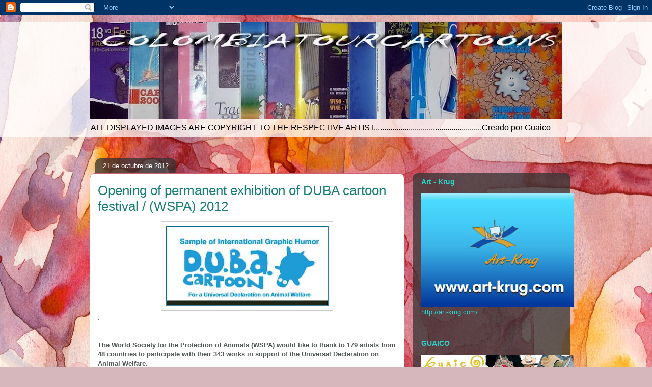

--- FILE ---
content_type: text/html; charset=UTF-8
request_url: http://colombiatourcartoons.blogspot.com/2012/10/opening-of-permanent-exhibition-of-duba.html
body_size: 20129
content:
<!DOCTYPE html>
<html class='v2' dir='ltr' lang='es'>
<head>
<link href='https://www.blogger.com/static/v1/widgets/335934321-css_bundle_v2.css' rel='stylesheet' type='text/css'/>
<meta content='width=1100' name='viewport'/>
<meta content='text/html; charset=UTF-8' http-equiv='Content-Type'/>
<meta content='blogger' name='generator'/>
<link href='http://colombiatourcartoons.blogspot.com/favicon.ico' rel='icon' type='image/x-icon'/>
<link href='http://colombiatourcartoons.blogspot.com/2012/10/opening-of-permanent-exhibition-of-duba.html' rel='canonical'/>
<link rel="alternate" type="application/atom+xml" title="COLOMBIATOURCARTOONS - Atom" href="http://colombiatourcartoons.blogspot.com/feeds/posts/default" />
<link rel="alternate" type="application/rss+xml" title="COLOMBIATOURCARTOONS - RSS" href="http://colombiatourcartoons.blogspot.com/feeds/posts/default?alt=rss" />
<link rel="service.post" type="application/atom+xml" title="COLOMBIATOURCARTOONS - Atom" href="https://www.blogger.com/feeds/8491920086894158139/posts/default" />

<link rel="alternate" type="application/atom+xml" title="COLOMBIATOURCARTOONS - Atom" href="http://colombiatourcartoons.blogspot.com/feeds/3901915333217904092/comments/default" />
<!--Can't find substitution for tag [blog.ieCssRetrofitLinks]-->
<link href='https://blogger.googleusercontent.com/img/b/R29vZ2xl/AVvXsEiGiovtojWRWVQqoViK6hGsa6h1232jC6tRBdncebn6EpHRWKoVhqc55-HjAzKPUdnBlKEGYURRglnH0NqhHtSlCOUyvQxLkslmyBz1b9-IA74yjZ4-YIxw5Qt3seBmTLVE6ZztL7Mpk1U/s320/0-duba+(1).jpg' rel='image_src'/>
<meta content='http://colombiatourcartoons.blogspot.com/2012/10/opening-of-permanent-exhibition-of-duba.html' property='og:url'/>
<meta content=' Opening of permanent exhibition of DUBA cartoon festival / (WSPA) 2012' property='og:title'/>
<meta content='  .  The World Society for the Protection of Animals (WSPA) would like to thank to  179 artists from 48 countries to participate with their ...' property='og:description'/>
<meta content='https://blogger.googleusercontent.com/img/b/R29vZ2xl/AVvXsEiGiovtojWRWVQqoViK6hGsa6h1232jC6tRBdncebn6EpHRWKoVhqc55-HjAzKPUdnBlKEGYURRglnH0NqhHtSlCOUyvQxLkslmyBz1b9-IA74yjZ4-YIxw5Qt3seBmTLVE6ZztL7Mpk1U/w1200-h630-p-k-no-nu/0-duba+(1).jpg' property='og:image'/>
<title>COLOMBIATOURCARTOONS:  Opening of permanent exhibition of DUBA cartoon festival / (WSPA) 2012</title>
<style id='page-skin-1' type='text/css'><!--
/*
-----------------------------------------------
Blogger Template Style
Name:     Awesome Inc.
Designer: Tina Chen
URL:      tinachen.org
----------------------------------------------- */
/* Content
----------------------------------------------- */
body {
font: normal normal 13px Arial, Tahoma, Helvetica, FreeSans, sans-serif;
color: #7d181e;
background: #d5b7bc url(http://themes.googleusercontent.com/image?id=0BwVBOzw_-hbMOGFhZWQ3YjgtZGZiZC00ODlhLWFkNmQtMzRmZmQzMjAxNTY0) repeat-x fixed center center /* Credit:jusant (http://www.istockphoto.com/googleimages.php?id=5359589&amp;platform=blogger) */;
}
html body .content-outer {
min-width: 0;
max-width: 100%;
width: 100%;
}
a:link {
text-decoration: none;
color: #2932d5;
}
a:visited {
text-decoration: none;
color: #7d181e;
}
a:hover {
text-decoration: underline;
color: #d52a33;
}
.body-fauxcolumn-outer .cap-top {
position: absolute;
z-index: 1;
height: 276px;
width: 100%;
background: transparent none repeat-x scroll top left;
_background-image: none;
}
/* Columns
----------------------------------------------- */
.content-inner {
padding: 0;
}
.header-inner .section {
margin: 0 16px;
}
.tabs-inner .section {
margin: 0 16px;
}
.main-inner {
padding-top: 60px;
}
.main-inner .column-center-inner,
.main-inner .column-left-inner,
.main-inner .column-right-inner {
padding: 0 5px;
}
*+html body .main-inner .column-center-inner {
margin-top: -60px;
}
#layout .main-inner .column-center-inner {
margin-top: 0;
}
/* Header
----------------------------------------------- */
.header-outer {
margin: 14px 0 10px 0;
background: transparent url(http://www.blogblog.com/1kt/awesomeinc/header_gradient_artsy.png) repeat scroll 0 0;
}
.Header h1 {
font: normal normal 38px Arial, Tahoma, Helvetica, FreeSans, sans-serif;
color: #333333;
text-shadow: 0 0 -1px #000000;
}
.Header h1 a {
color: #333333;
}
.Header .description {
font: normal normal 16px Arial, Tahoma, Helvetica, FreeSans, sans-serif;
color: #000000;
}
.header-inner .Header .titlewrapper,
.header-inner .Header .descriptionwrapper {
padding-left: 0;
padding-right: 0;
margin-bottom: 0;
}
.header-inner .Header .titlewrapper {
padding-top: 9px;
}
/* Tabs
----------------------------------------------- */
.tabs-outer {
overflow: hidden;
position: relative;
background: #29d5cc url(http://www.blogblog.com/1kt/awesomeinc/tabs_gradient_artsy.png) repeat scroll 0 0;
}
#layout .tabs-outer {
overflow: visible;
}
.tabs-cap-top, .tabs-cap-bottom {
position: absolute;
width: 100%;
border-top: 1px solid #ce5f70;
}
.tabs-cap-bottom {
bottom: 0;
}
.tabs-inner .widget li a {
display: inline-block;
margin: 0;
padding: .6em 1.5em;
font: normal normal 13px Arial, Tahoma, Helvetica, FreeSans, sans-serif;
color: #7d181e;
border-top: 1px solid #ce5f70;
border-bottom: 1px solid #ce5f70;
border-left: 1px solid #ce5f70;
height: 16px;
line-height: 16px;
}
.tabs-inner .widget li:last-child a {
border-right: 1px solid #ce5f70;
}
.tabs-inner .widget li.selected a, .tabs-inner .widget li a:hover {
background: #000000 url(http://www.blogblog.com/1kt/awesomeinc/tabs_gradient_artsy.png) repeat-x scroll 0 -100px;
color: #0000ff;
}
/* Headings
----------------------------------------------- */
h2 {
font: normal bold 14px Arial, Tahoma, Helvetica, FreeSans, sans-serif;
color: #29d5cc;
}
/* Widgets
----------------------------------------------- */
.main-inner .section {
margin: 0 27px;
padding: 0;
}
.main-inner .column-left-outer,
.main-inner .column-right-outer {
margin-top: 0;
}
#layout .main-inner .column-left-outer,
#layout .main-inner .column-right-outer {
margin-top: 0;
}
.main-inner .column-left-inner,
.main-inner .column-right-inner {
background: transparent url(http://www.blogblog.com/1kt/awesomeinc/tabs_gradient_artsy.png) repeat 0 0;
-moz-box-shadow: 0 0 0 rgba(0, 0, 0, .2);
-webkit-box-shadow: 0 0 0 rgba(0, 0, 0, .2);
-goog-ms-box-shadow: 0 0 0 rgba(0, 0, 0, .2);
box-shadow: 0 0 0 rgba(0, 0, 0, .2);
-moz-border-radius: 10px;
-webkit-border-radius: 10px;
-goog-ms-border-radius: 10px;
border-radius: 10px;
}
#layout .main-inner .column-left-inner,
#layout .main-inner .column-right-inner {
margin-top: 0;
}
.sidebar .widget {
font: normal normal 13px Arial, Tahoma, Helvetica, FreeSans, sans-serif;
color: #29d5cc;
}
.sidebar .widget a:link {
color: #dab7bc;
}
.sidebar .widget a:visited {
color: #dac399;
}
.sidebar .widget a:hover {
color: #dab7bc;
}
.sidebar .widget h2 {
text-shadow: 0 0 -1px #000000;
}
.main-inner .widget {
background-color: transparent;
border: 1px solid transparent;
padding: 0 0 15px;
margin: 20px -16px;
-moz-box-shadow: 0 0 0 rgba(0, 0, 0, .2);
-webkit-box-shadow: 0 0 0 rgba(0, 0, 0, .2);
-goog-ms-box-shadow: 0 0 0 rgba(0, 0, 0, .2);
box-shadow: 0 0 0 rgba(0, 0, 0, .2);
-moz-border-radius: 10px;
-webkit-border-radius: 10px;
-goog-ms-border-radius: 10px;
border-radius: 10px;
}
.main-inner .widget h2 {
margin: 0 -0;
padding: .6em 0 .5em;
border-bottom: 1px solid transparent;
}
.footer-inner .widget h2 {
padding: 0 0 .4em;
border-bottom: 1px solid transparent;
}
.main-inner .widget h2 + div, .footer-inner .widget h2 + div {
border-top: 0 solid transparent;
padding-top: 8px;
}
.main-inner .widget .widget-content {
margin: 0 -0;
padding: 7px 0 0;
}
.main-inner .widget ul, .main-inner .widget #ArchiveList ul.flat {
margin: -8px -15px 0;
padding: 0;
list-style: none;
}
.main-inner .widget #ArchiveList {
margin: -8px 0 0;
}
.main-inner .widget ul li, .main-inner .widget #ArchiveList ul.flat li {
padding: .5em 15px;
text-indent: 0;
color: #ffffff;
border-top: 0 solid transparent;
border-bottom: 1px solid transparent;
}
.main-inner .widget #ArchiveList ul li {
padding-top: .25em;
padding-bottom: .25em;
}
.main-inner .widget ul li:first-child, .main-inner .widget #ArchiveList ul.flat li:first-child {
border-top: none;
}
.main-inner .widget ul li:last-child, .main-inner .widget #ArchiveList ul.flat li:last-child {
border-bottom: none;
}
.post-body {
position: relative;
}
.main-inner .widget .post-body ul {
padding: 0 2.5em;
margin: .5em 0;
list-style: disc;
}
.main-inner .widget .post-body ul li {
padding: 0.25em 0;
margin-bottom: .25em;
color: #7d181e;
border: none;
}
.footer-inner .widget ul {
padding: 0;
list-style: none;
}
.widget .zippy {
color: #ffffff;
}
/* Posts
----------------------------------------------- */
body .main-inner .Blog {
padding: 0;
margin-bottom: 1em;
background-color: transparent;
border: none;
-moz-box-shadow: 0 0 0 rgba(0, 0, 0, 0);
-webkit-box-shadow: 0 0 0 rgba(0, 0, 0, 0);
-goog-ms-box-shadow: 0 0 0 rgba(0, 0, 0, 0);
box-shadow: 0 0 0 rgba(0, 0, 0, 0);
}
.main-inner .section:last-child .Blog:last-child {
padding: 0;
margin-bottom: 1em;
}
.main-inner .widget h2.date-header {
margin: 0 -15px 1px;
padding: 0 0 0 0;
font: normal normal 13px Arial, Tahoma, Helvetica, FreeSans, sans-serif;
color: #ffffff;
background: transparent url(http://www.blogblog.com/1kt/awesomeinc/tabs_gradient_artsy.png) repeat fixed center center;
border-top: 0 solid transparent;
border-bottom: 1px solid transparent;
-moz-border-radius-topleft: 10px;
-moz-border-radius-topright: 10px;
-webkit-border-top-left-radius: 10px;
-webkit-border-top-right-radius: 10px;
border-top-left-radius: 10px;
border-top-right-radius: 10px;
position: absolute;
bottom: 100%;
left: 25px;
text-shadow: 0 0 -1px #000000;
}
.main-inner .widget h2.date-header span {
font: normal normal 13px Arial, Tahoma, Helvetica, FreeSans, sans-serif;
display: block;
padding: .5em 15px;
border-left: 0 solid transparent;
border-right: 0 solid transparent;
}
.date-outer {
position: relative;
margin: 60px 0 20px;
padding: 0 15px;
background-color: #ffffff;
border: 1px solid #ce5f70;
-moz-box-shadow: 0 0 0 rgba(0, 0, 0, .2);
-webkit-box-shadow: 0 0 0 rgba(0, 0, 0, .2);
-goog-ms-box-shadow: 0 0 0 rgba(0, 0, 0, .2);
box-shadow: 0 0 0 rgba(0, 0, 0, .2);
-moz-border-radius: 10px;
-webkit-border-radius: 10px;
-goog-ms-border-radius: 10px;
border-radius: 10px;
}
.date-outer:first-child {
margin-top: 0;
}
.date-outer:last-child {
margin-bottom: 0;
-moz-border-radius-bottomleft: 0;
-moz-border-radius-bottomright: 0;
-webkit-border-bottom-left-radius: 0;
-webkit-border-bottom-right-radius: 0;
-goog-ms-border-bottom-left-radius: 0;
-goog-ms-border-bottom-right-radius: 0;
border-bottom-left-radius: 0;
border-bottom-right-radius: 0;
}
.date-posts {
margin: 0 -0;
padding: 0 0;
clear: both;
}
.post-outer, .inline-ad {
border-top: 1px solid #ce5f70;
margin: 0 -0;
padding: 15px 0;
}
.post-outer {
padding-bottom: 10px;
}
.post-outer:first-child {
padding-top: 10px;
border-top: none;
}
.post-outer:last-child, .inline-ad:last-child {
border-bottom: none;
}
.post-body {
position: relative;
}
.post-body img {
padding: 8px;
background: #ffffff;
border: 1px solid #cccccc;
-moz-box-shadow: 0 0 0 rgba(0, 0, 0, .2);
-webkit-box-shadow: 0 0 0 rgba(0, 0, 0, .2);
box-shadow: 0 0 0 rgba(0, 0, 0, .2);
-moz-border-radius: 0;
-webkit-border-radius: 0;
border-radius: 0;
}
h3.post-title, h4 {
font: normal normal 26px Arial, Tahoma, Helvetica, FreeSans, sans-serif;
color: #177d77;
}
h3.post-title a {
font: normal normal 26px Arial, Tahoma, Helvetica, FreeSans, sans-serif;
color: #177d77;
}
h3.post-title a:hover {
color: #d52a33;
text-decoration: underline;
}
.post-header {
margin: 0 0 1em;
}
.post-body {
line-height: 1.4;
}
.post-outer h2 {
color: #7d181e;
}
.post-footer {
margin: 1.5em 0 0;
}
#blog-pager {
padding: 15px;
font-size: 120%;
background-color: #cccccc;
border: 1px solid transparent;
-moz-box-shadow: 0 0 0 rgba(0, 0, 0, .2);
-webkit-box-shadow: 0 0 0 rgba(0, 0, 0, .2);
-goog-ms-box-shadow: 0 0 0 rgba(0, 0, 0, .2);
box-shadow: 0 0 0 rgba(0, 0, 0, .2);
-moz-border-radius: 10px;
-webkit-border-radius: 10px;
-goog-ms-border-radius: 10px;
border-radius: 10px;
-moz-border-radius-topleft: 0;
-moz-border-radius-topright: 0;
-webkit-border-top-left-radius: 0;
-webkit-border-top-right-radius: 0;
-goog-ms-border-top-left-radius: 0;
-goog-ms-border-top-right-radius: 0;
border-top-left-radius: 0;
border-top-right-radius-topright: 0;
margin-top: 0;
}
.blog-feeds, .post-feeds {
margin: 1em 0;
text-align: center;
color: #29d5cc;
}
.blog-feeds a, .post-feeds a {
color: #0000ff;
}
.blog-feeds a:visited, .post-feeds a:visited {
color: #177d77;
}
.blog-feeds a:hover, .post-feeds a:hover {
color: #ffffff;
}
.post-outer .comments {
margin-top: 2em;
}
/* Comments
----------------------------------------------- */
.comments .comments-content .icon.blog-author {
background-repeat: no-repeat;
background-image: url([data-uri]);
}
.comments .comments-content .loadmore a {
border-top: 1px solid #ce5f70;
border-bottom: 1px solid #ce5f70;
}
.comments .continue {
border-top: 2px solid #ce5f70;
}
/* Footer
----------------------------------------------- */
.footer-outer {
margin: -0 0 -1px;
padding: 0 0 0;
color: #7d181e;
overflow: hidden;
}
.footer-fauxborder-left {
border-top: 1px solid transparent;
background: #7d181e url(http://www.blogblog.com/1kt/awesomeinc/header_gradient_artsy.png) repeat scroll 0 0;
-moz-box-shadow: 0 0 0 rgba(0, 0, 0, .2);
-webkit-box-shadow: 0 0 0 rgba(0, 0, 0, .2);
-goog-ms-box-shadow: 0 0 0 rgba(0, 0, 0, .2);
box-shadow: 0 0 0 rgba(0, 0, 0, .2);
margin: 0 -0;
}
/* Mobile
----------------------------------------------- */
body.mobile {
background-size: 100% auto;
}
.mobile .body-fauxcolumn-outer {
background: transparent none repeat scroll top left;
}
*+html body.mobile .main-inner .column-center-inner {
margin-top: 0;
}
.mobile .main-inner .widget {
padding: 0 0 15px;
}
.mobile .main-inner .widget h2 + div,
.mobile .footer-inner .widget h2 + div {
border-top: none;
padding-top: 0;
}
.mobile .footer-inner .widget h2 {
padding: 0.5em 0;
border-bottom: none;
}
.mobile .main-inner .widget .widget-content {
margin: 0;
padding: 7px 0 0;
}
.mobile .main-inner .widget ul,
.mobile .main-inner .widget #ArchiveList ul.flat {
margin: 0 -15px 0;
}
.mobile .main-inner .widget h2.date-header {
left: 0;
}
.mobile .date-header span {
padding: 0.4em 0;
}
.mobile .date-outer:first-child {
margin-bottom: 0;
border: 1px solid #ce5f70;
-moz-border-radius-topleft: 10px;
-moz-border-radius-topright: 10px;
-webkit-border-top-left-radius: 10px;
-webkit-border-top-right-radius: 10px;
-goog-ms-border-top-left-radius: 10px;
-goog-ms-border-top-right-radius: 10px;
border-top-left-radius: 10px;
border-top-right-radius: 10px;
}
.mobile .date-outer {
border-color: #ce5f70;
border-width: 0 1px 1px;
}
.mobile .date-outer:last-child {
margin-bottom: 0;
}
.mobile .main-inner {
padding: 0;
}
.mobile .header-inner .section {
margin: 0;
}
.mobile .post-outer, .mobile .inline-ad {
padding: 5px 0;
}
.mobile .tabs-inner .section {
margin: 0 10px;
}
.mobile .main-inner .widget h2 {
margin: 0;
padding: 0;
}
.mobile .main-inner .widget h2.date-header span {
padding: 0;
}
.mobile .main-inner .widget .widget-content {
margin: 0;
padding: 7px 0 0;
}
.mobile #blog-pager {
border: 1px solid transparent;
background: #7d181e url(http://www.blogblog.com/1kt/awesomeinc/header_gradient_artsy.png) repeat scroll 0 0;
}
.mobile .main-inner .column-left-inner,
.mobile .main-inner .column-right-inner {
background: transparent url(http://www.blogblog.com/1kt/awesomeinc/tabs_gradient_artsy.png) repeat 0 0;
-moz-box-shadow: none;
-webkit-box-shadow: none;
-goog-ms-box-shadow: none;
box-shadow: none;
}
.mobile .date-posts {
margin: 0;
padding: 0;
}
.mobile .footer-fauxborder-left {
margin: 0;
border-top: inherit;
}
.mobile .main-inner .section:last-child .Blog:last-child {
margin-bottom: 0;
}
.mobile-index-contents {
color: #7d181e;
}
.mobile .mobile-link-button {
background: #2932d5 url(http://www.blogblog.com/1kt/awesomeinc/tabs_gradient_artsy.png) repeat scroll 0 0;
}
.mobile-link-button a:link, .mobile-link-button a:visited {
color: #177d77;
}
.mobile .tabs-inner .PageList .widget-content {
background: transparent;
border-top: 1px solid;
border-color: #ce5f70;
color: #7d181e;
}
.mobile .tabs-inner .PageList .widget-content .pagelist-arrow {
border-left: 1px solid #ce5f70;
}

--></style>
<style id='template-skin-1' type='text/css'><!--
body {
min-width: 960px;
}
.content-outer, .content-fauxcolumn-outer, .region-inner {
min-width: 960px;
max-width: 960px;
_width: 960px;
}
.main-inner .columns {
padding-left: 0px;
padding-right: 310px;
}
.main-inner .fauxcolumn-center-outer {
left: 0px;
right: 310px;
/* IE6 does not respect left and right together */
_width: expression(this.parentNode.offsetWidth -
parseInt("0px") -
parseInt("310px") + 'px');
}
.main-inner .fauxcolumn-left-outer {
width: 0px;
}
.main-inner .fauxcolumn-right-outer {
width: 310px;
}
.main-inner .column-left-outer {
width: 0px;
right: 100%;
margin-left: -0px;
}
.main-inner .column-right-outer {
width: 310px;
margin-right: -310px;
}
#layout {
min-width: 0;
}
#layout .content-outer {
min-width: 0;
width: 800px;
}
#layout .region-inner {
min-width: 0;
width: auto;
}
body#layout div.add_widget {
padding: 8px;
}
body#layout div.add_widget a {
margin-left: 32px;
}
--></style>
<style>
    body {background-image:url(http\:\/\/themes.googleusercontent.com\/image?id=0BwVBOzw_-hbMOGFhZWQ3YjgtZGZiZC00ODlhLWFkNmQtMzRmZmQzMjAxNTY0);}
    
@media (max-width: 200px) { body {background-image:url(http\:\/\/themes.googleusercontent.com\/image?id=0BwVBOzw_-hbMOGFhZWQ3YjgtZGZiZC00ODlhLWFkNmQtMzRmZmQzMjAxNTY0&options=w200);}}
@media (max-width: 400px) and (min-width: 201px) { body {background-image:url(http\:\/\/themes.googleusercontent.com\/image?id=0BwVBOzw_-hbMOGFhZWQ3YjgtZGZiZC00ODlhLWFkNmQtMzRmZmQzMjAxNTY0&options=w400);}}
@media (max-width: 800px) and (min-width: 401px) { body {background-image:url(http\:\/\/themes.googleusercontent.com\/image?id=0BwVBOzw_-hbMOGFhZWQ3YjgtZGZiZC00ODlhLWFkNmQtMzRmZmQzMjAxNTY0&options=w800);}}
@media (max-width: 1200px) and (min-width: 801px) { body {background-image:url(http\:\/\/themes.googleusercontent.com\/image?id=0BwVBOzw_-hbMOGFhZWQ3YjgtZGZiZC00ODlhLWFkNmQtMzRmZmQzMjAxNTY0&options=w1200);}}
/* Last tag covers anything over one higher than the previous max-size cap. */
@media (min-width: 1201px) { body {background-image:url(http\:\/\/themes.googleusercontent.com\/image?id=0BwVBOzw_-hbMOGFhZWQ3YjgtZGZiZC00ODlhLWFkNmQtMzRmZmQzMjAxNTY0&options=w1600);}}
  </style>
<link href='https://www.blogger.com/dyn-css/authorization.css?targetBlogID=8491920086894158139&amp;zx=53bc7c67-7ce4-4e43-916d-cca669323ce4' media='none' onload='if(media!=&#39;all&#39;)media=&#39;all&#39;' rel='stylesheet'/><noscript><link href='https://www.blogger.com/dyn-css/authorization.css?targetBlogID=8491920086894158139&amp;zx=53bc7c67-7ce4-4e43-916d-cca669323ce4' rel='stylesheet'/></noscript>
<meta name='google-adsense-platform-account' content='ca-host-pub-1556223355139109'/>
<meta name='google-adsense-platform-domain' content='blogspot.com'/>

</head>
<body class='loading variant-artsy'>
<div class='navbar section' id='navbar' name='Barra de navegación'><div class='widget Navbar' data-version='1' id='Navbar1'><script type="text/javascript">
    function setAttributeOnload(object, attribute, val) {
      if(window.addEventListener) {
        window.addEventListener('load',
          function(){ object[attribute] = val; }, false);
      } else {
        window.attachEvent('onload', function(){ object[attribute] = val; });
      }
    }
  </script>
<div id="navbar-iframe-container"></div>
<script type="text/javascript" src="https://apis.google.com/js/platform.js"></script>
<script type="text/javascript">
      gapi.load("gapi.iframes:gapi.iframes.style.bubble", function() {
        if (gapi.iframes && gapi.iframes.getContext) {
          gapi.iframes.getContext().openChild({
              url: 'https://www.blogger.com/navbar/8491920086894158139?po\x3d3901915333217904092\x26origin\x3dhttp://colombiatourcartoons.blogspot.com',
              where: document.getElementById("navbar-iframe-container"),
              id: "navbar-iframe"
          });
        }
      });
    </script><script type="text/javascript">
(function() {
var script = document.createElement('script');
script.type = 'text/javascript';
script.src = '//pagead2.googlesyndication.com/pagead/js/google_top_exp.js';
var head = document.getElementsByTagName('head')[0];
if (head) {
head.appendChild(script);
}})();
</script>
</div></div>
<div class='body-fauxcolumns'>
<div class='fauxcolumn-outer body-fauxcolumn-outer'>
<div class='cap-top'>
<div class='cap-left'></div>
<div class='cap-right'></div>
</div>
<div class='fauxborder-left'>
<div class='fauxborder-right'></div>
<div class='fauxcolumn-inner'>
</div>
</div>
<div class='cap-bottom'>
<div class='cap-left'></div>
<div class='cap-right'></div>
</div>
</div>
</div>
<div class='content'>
<div class='content-fauxcolumns'>
<div class='fauxcolumn-outer content-fauxcolumn-outer'>
<div class='cap-top'>
<div class='cap-left'></div>
<div class='cap-right'></div>
</div>
<div class='fauxborder-left'>
<div class='fauxborder-right'></div>
<div class='fauxcolumn-inner'>
</div>
</div>
<div class='cap-bottom'>
<div class='cap-left'></div>
<div class='cap-right'></div>
</div>
</div>
</div>
<div class='content-outer'>
<div class='content-cap-top cap-top'>
<div class='cap-left'></div>
<div class='cap-right'></div>
</div>
<div class='fauxborder-left content-fauxborder-left'>
<div class='fauxborder-right content-fauxborder-right'></div>
<div class='content-inner'>
<header>
<div class='header-outer'>
<div class='header-cap-top cap-top'>
<div class='cap-left'></div>
<div class='cap-right'></div>
</div>
<div class='fauxborder-left header-fauxborder-left'>
<div class='fauxborder-right header-fauxborder-right'></div>
<div class='region-inner header-inner'>
<div class='header section' id='header' name='Cabecera'><div class='widget Header' data-version='1' id='Header1'>
<div id='header-inner'>
<a href='http://colombiatourcartoons.blogspot.com/' style='display: block'>
<img alt='COLOMBIATOURCARTOONS' height='190px; ' id='Header1_headerimg' src='https://blogger.googleusercontent.com/img/b/R29vZ2xl/AVvXsEgEVnTxX2ntvEuS4hogQoINP5TxS_qczg0IBy9bJuFgvoIiEP2-rsyBGl8FLJEzcPYRkEht0GDE-w6OLaTzRwsh3AqfaN1OQkqdltyrb4ntRkLgXwny3oJml10kDnR3cZyN6DcHUSdXjBM/s928/CABECERA+TOURCARTOONS6.jpg' style='display: block' width='928px; '/>
</a>
<div class='descriptionwrapper'>
<p class='description'><span>ALL DISPLAYED IMAGES ARE COPYRIGHT TO THE RESPECTIVE ARTIST.....................................................Creado por Guaico</span></p>
</div>
</div>
</div></div>
</div>
</div>
<div class='header-cap-bottom cap-bottom'>
<div class='cap-left'></div>
<div class='cap-right'></div>
</div>
</div>
</header>
<div class='tabs-outer'>
<div class='tabs-cap-top cap-top'>
<div class='cap-left'></div>
<div class='cap-right'></div>
</div>
<div class='fauxborder-left tabs-fauxborder-left'>
<div class='fauxborder-right tabs-fauxborder-right'></div>
<div class='region-inner tabs-inner'>
<div class='tabs no-items section' id='crosscol' name='Multicolumnas'></div>
<div class='tabs no-items section' id='crosscol-overflow' name='Cross-Column 2'></div>
</div>
</div>
<div class='tabs-cap-bottom cap-bottom'>
<div class='cap-left'></div>
<div class='cap-right'></div>
</div>
</div>
<div class='main-outer'>
<div class='main-cap-top cap-top'>
<div class='cap-left'></div>
<div class='cap-right'></div>
</div>
<div class='fauxborder-left main-fauxborder-left'>
<div class='fauxborder-right main-fauxborder-right'></div>
<div class='region-inner main-inner'>
<div class='columns fauxcolumns'>
<div class='fauxcolumn-outer fauxcolumn-center-outer'>
<div class='cap-top'>
<div class='cap-left'></div>
<div class='cap-right'></div>
</div>
<div class='fauxborder-left'>
<div class='fauxborder-right'></div>
<div class='fauxcolumn-inner'>
</div>
</div>
<div class='cap-bottom'>
<div class='cap-left'></div>
<div class='cap-right'></div>
</div>
</div>
<div class='fauxcolumn-outer fauxcolumn-left-outer'>
<div class='cap-top'>
<div class='cap-left'></div>
<div class='cap-right'></div>
</div>
<div class='fauxborder-left'>
<div class='fauxborder-right'></div>
<div class='fauxcolumn-inner'>
</div>
</div>
<div class='cap-bottom'>
<div class='cap-left'></div>
<div class='cap-right'></div>
</div>
</div>
<div class='fauxcolumn-outer fauxcolumn-right-outer'>
<div class='cap-top'>
<div class='cap-left'></div>
<div class='cap-right'></div>
</div>
<div class='fauxborder-left'>
<div class='fauxborder-right'></div>
<div class='fauxcolumn-inner'>
</div>
</div>
<div class='cap-bottom'>
<div class='cap-left'></div>
<div class='cap-right'></div>
</div>
</div>
<!-- corrects IE6 width calculation -->
<div class='columns-inner'>
<div class='column-center-outer'>
<div class='column-center-inner'>
<div class='main section' id='main' name='Principal'><div class='widget Blog' data-version='1' id='Blog1'>
<div class='blog-posts hfeed'>

          <div class="date-outer">
        
<h2 class='date-header'><span>21 de octubre de 2012</span></h2>

          <div class="date-posts">
        
<div class='post-outer'>
<div class='post hentry uncustomized-post-template' itemprop='blogPost' itemscope='itemscope' itemtype='http://schema.org/BlogPosting'>
<meta content='https://blogger.googleusercontent.com/img/b/R29vZ2xl/AVvXsEiGiovtojWRWVQqoViK6hGsa6h1232jC6tRBdncebn6EpHRWKoVhqc55-HjAzKPUdnBlKEGYURRglnH0NqhHtSlCOUyvQxLkslmyBz1b9-IA74yjZ4-YIxw5Qt3seBmTLVE6ZztL7Mpk1U/s320/0-duba+(1).jpg' itemprop='image_url'/>
<meta content='8491920086894158139' itemprop='blogId'/>
<meta content='3901915333217904092' itemprop='postId'/>
<a name='3901915333217904092'></a>
<h3 class='post-title entry-title' itemprop='name'>
 Opening of permanent exhibition of DUBA cartoon festival / (WSPA) 2012
</h3>
<div class='post-header'>
<div class='post-header-line-1'></div>
</div>
<div class='post-body entry-content' id='post-body-3901915333217904092' itemprop='description articleBody'>
<div class="separator" style="clear: both; text-align: center;">
<a href="https://blogger.googleusercontent.com/img/b/R29vZ2xl/AVvXsEiGiovtojWRWVQqoViK6hGsa6h1232jC6tRBdncebn6EpHRWKoVhqc55-HjAzKPUdnBlKEGYURRglnH0NqhHtSlCOUyvQxLkslmyBz1b9-IA74yjZ4-YIxw5Qt3seBmTLVE6ZztL7Mpk1U/s1600/0-duba+(1).jpg" imageanchor="1" style="margin-left: 1em; margin-right: 1em;"><img border="0" height="158" src="https://blogger.googleusercontent.com/img/b/R29vZ2xl/AVvXsEiGiovtojWRWVQqoViK6hGsa6h1232jC6tRBdncebn6EpHRWKoVhqc55-HjAzKPUdnBlKEGYURRglnH0NqhHtSlCOUyvQxLkslmyBz1b9-IA74yjZ4-YIxw5Qt3seBmTLVE6ZztL7Mpk1U/s320/0-duba+(1).jpg" width="320" /></a></div>
<span style="background-color: white; color: #515756; font-family: Arial, sans-serif; font-size: 13px; line-height: 18px; text-align: center;">.</span><b><br style="background-color: white; color: #515756; font-family: Arial, sans-serif; font-size: 13px; line-height: 18px; text-align: center;" /><span style="background-color: white; color: #515756; font-family: Arial, sans-serif; font-size: 13px; line-height: 18px; text-align: center;"><br /></span></b><br />
<b><span style="background-color: white; color: #515756; font-family: Arial, sans-serif; font-size: 13px; line-height: 18px; text-align: center;">The World Society for the Protection of Animals (WSPA) would like to thank to&nbsp;</span><span style="background-color: white; color: #515756; font-family: Arial, sans-serif; font-size: 13px; line-height: 18px; text-align: center;">179 artists from 48 countries to participate with their 343 works</span><span style="background-color: white; color: #515756; font-family: Arial, sans-serif; font-size: 13px; line-height: 18px; text-align: center;">&nbsp;in support of the Universal Declaration on Animal Welfare.</span></b><br style="background-color: white; color: #515756; font-family: Arial, sans-serif; font-size: 13px; line-height: 18px; text-align: center;" /><br style="background-color: white; color: #515756; font-family: Arial, sans-serif; font-size: 13px; line-height: 18px; text-align: center;" /><span style="background-color: white; color: #515756; font-family: Arial, sans-serif; font-size: 13px; line-height: 18px; text-align: center;">We are glad that there is a huge diversity of nationalities, the registered cartoons came from all over Latin America, UK, Germany, France, Slovakia, Poland, even from countries like Iran, Uzbekistan, Kazajstan, Sudan, Turkey, among others. At the beginning the jury named by WSPA was going to select only 40 cartoons for the catalogue, but the quality of works received allows us to admit 70 cartoons representative form this diverse group. On October 25th 2012 here we will be announcing the group of selected cartoons.</span><br style="background-color: white; color: #515756; font-family: Arial, sans-serif; font-size: 13px; line-height: 18px; text-align: center;" /><br style="background-color: white; color: #515756; font-family: Arial, sans-serif; font-size: 13px; line-height: 18px; text-align: center;" /><span style="background-color: white; color: #515756; font-family: Arial, sans-serif; font-size: 13px; line-height: 18px; text-align: center;">This day, also, we will inaugurate a permanent exhibition with the work of the 45 autors selected to be part of this ceramic mural in Carmen Lyra's Library located at Rincón Grande de Pavas, San José, Costa Rica. The library is part of an organized community in developing, which now will be award for their communal achievements with a representation of what Animal Welfare means.</span><br style="background-color: white; color: #515756; font-family: Arial, sans-serif; font-size: 13px; line-height: 18px; text-align: center;" /><br style="background-color: white; color: #515756; font-family: Arial, sans-serif; font-size: 13px; line-height: 18px; text-align: center;" /><strong style="background-color: white; color: #515756; font-family: Arial, sans-serif; font-size: 13px; line-height: 18px; text-align: center;">Thank you for showing with graphic humor that Animals Matter!<br /><br />Selected Authors&nbsp; for Dubacartoon Catalog&nbsp;</strong><br style="background-color: white; color: #515756; font-family: Arial, sans-serif; font-size: 13px; line-height: 18px; text-align: center;" /><span style="background-color: white; color: #515756; font-family: Arial, sans-serif; font-size: 13px; line-height: 18px; text-align: center;">1 -Adrian Palma (argentina)</span><br style="background-color: white; color: #515756; font-family: Arial, sans-serif; font-size: 13px; line-height: 18px; text-align: center;" /><span style="background-color: white; color: #515756; font-family: Arial, sans-serif; font-size: 13px; line-height: 18px; text-align: center;">2- Martin Favelis (argentina)</span><br style="background-color: white; color: #515756; font-family: Arial, sans-serif; font-size: 13px; line-height: 18px; text-align: center;" /><span style="background-color: white; color: #515756; font-family: Arial, sans-serif; font-size: 13px; line-height: 18px; text-align: center;">3- Arsen Gevorgyan (Armenia)</span><br style="background-color: white; color: #515756; font-family: Arial, sans-serif; font-size: 13px; line-height: 18px; text-align: center;" /><span style="background-color: white; color: #515756; font-family: Arial, sans-serif; font-size: 13px; line-height: 18px; text-align: center;">4- Luc Descheemaeker (Bélgica)</span><br style="background-color: white; color: #515756; font-family: Arial, sans-serif; font-size: 13px; line-height: 18px; text-align: center;" /><span style="background-color: white; color: #515756; font-family: Arial, sans-serif; font-size: 13px; line-height: 18px; text-align: center;">5- Marcelo Rampazzo (Brasil)</span><br style="background-color: white; color: #515756; font-family: Arial, sans-serif; font-size: 13px; line-height: 18px; text-align: center;" /><span style="background-color: white; color: #515756; font-family: Arial, sans-serif; font-size: 13px; line-height: 18px; text-align: center;">6- Jovcho Savov (bulgaria)</span><br style="background-color: white; color: #515756; font-family: Arial, sans-serif; font-size: 13px; line-height: 18px; text-align: center;" /><span style="background-color: white; color: #515756; font-family: Arial, sans-serif; font-size: 13px; line-height: 18px; text-align: center;">7- Valentin Georgiev (Bulgaria)</span><br style="background-color: white; color: #515756; font-family: Arial, sans-serif; font-size: 13px; line-height: 18px; text-align: center;" /><span style="background-color: white; color: #515756; font-family: Arial, sans-serif; font-size: 13px; line-height: 18px; text-align: center;">8- Juan Calvo Foxley (Chile)</span><br style="background-color: white; color: #515756; font-family: Arial, sans-serif; font-size: 13px; line-height: 18px; text-align: center;" /><span style="background-color: white; color: #515756; font-family: Arial, sans-serif; font-size: 13px; line-height: 18px; text-align: center;">9 -Da Bling (China)</span><br style="background-color: white; color: #515756; font-family: Arial, sans-serif; font-size: 13px; line-height: 18px; text-align: center;" /><span style="background-color: white; color: #515756; font-family: Arial, sans-serif; font-size: 13px; line-height: 18px; text-align: center;">10- Fang Chen (China)</span><br style="background-color: white; color: #515756; font-family: Arial, sans-serif; font-size: 13px; line-height: 18px; text-align: center;" /><span style="background-color: white; color: #515756; font-family: Arial, sans-serif; font-size: 13px; line-height: 18px; text-align: center;">11- Huseyin Cakmak (Chipre)</span><br style="background-color: white; color: #515756; font-family: Arial, sans-serif; font-size: 13px; line-height: 18px; text-align: center;" /><span style="background-color: white; color: #515756; font-family: Arial, sans-serif; font-size: 13px; line-height: 18px; text-align: center;">12- Elena Ospina (colombia)</span><br style="background-color: white; color: #515756; font-family: Arial, sans-serif; font-size: 13px; line-height: 18px; text-align: center;" /><span style="background-color: white; color: #515756; font-family: Arial, sans-serif; line-height: 18px; text-align: center;"><b>13-Raúl Grisales (Guaico) (colombia)</b></span><br style="background-color: white; color: #515756; font-family: Arial, sans-serif; font-size: 13px; line-height: 18px; text-align: center;" /><span style="background-color: white; color: #515756; font-family: Arial, sans-serif; font-size: 13px; line-height: 18px; text-align: center;">14- Ferreol Murillo Fuentes (Ferrom) (Costa Rica)</span><br style="background-color: white; color: #515756; font-family: Arial, sans-serif; font-size: 13px; line-height: 18px; text-align: center;" /><span style="background-color: white; color: #515756; font-family: Arial, sans-serif; font-size: 13px; line-height: 18px; text-align: center;">15-Franicisco Munguía Villalta (Costa Rica)</span><br style="background-color: white; color: #515756; font-family: Arial, sans-serif; font-size: 13px; line-height: 18px; text-align: center;" /><span style="background-color: white; color: #515756; font-family: Arial, sans-serif; font-size: 13px; line-height: 18px; text-align: center;">16-Vicky Ramos (Costa Rica)</span><br style="background-color: white; color: #515756; font-family: Arial, sans-serif; font-size: 13px; line-height: 18px; text-align: center;" /><span style="background-color: white; color: #515756; font-family: Arial, sans-serif; font-size: 13px; line-height: 18px; text-align: center;">17-Jorge Martinez (LLoyy) (Cuba)</span><br style="background-color: white; color: #515756; font-family: Arial, sans-serif; font-size: 13px; line-height: 18px; text-align: center;" /><span style="background-color: white; color: #515756; font-family: Arial, sans-serif; font-size: 13px; line-height: 18px; text-align: center;">18-Alfredo Martirena (Cuba)</span><br style="background-color: white; color: #515756; font-family: Arial, sans-serif; font-size: 13px; line-height: 18px; text-align: center;" /><span style="background-color: white; color: #515756; font-family: Arial, sans-serif; font-size: 13px; line-height: 18px; text-align: center;">19- Fawzy Morsy (Egipto)</span><br style="background-color: white; color: #515756; font-family: Arial, sans-serif; font-size: 13px; line-height: 18px; text-align: center;" /><span style="background-color: white; color: #515756; font-family: Arial, sans-serif; font-size: 13px; line-height: 18px; text-align: center;">20- Ricardo Clement (Alecus) (El Salvador)</span><br style="background-color: white; color: #515756; font-family: Arial, sans-serif; font-size: 13px; line-height: 18px; text-align: center;" /><span style="background-color: white; color: #515756; font-family: Arial, sans-serif; font-size: 13px; line-height: 18px; text-align: center;">21- Omar S Diago(Vampirako) (españa)</span><br style="background-color: white; color: #515756; font-family: Arial, sans-serif; font-size: 13px; line-height: 18px; text-align: center;" /><span style="background-color: white; color: #515756; font-family: Arial, sans-serif; font-size: 13px; line-height: 18px; text-align: center;">22- Vivian Shou (filipinas)</span><br style="background-color: white; color: #515756; font-family: Arial, sans-serif; font-size: 13px; line-height: 18px; text-align: center;" /><span style="background-color: white; color: #515756; font-family: Arial, sans-serif; font-size: 13px; line-height: 18px; text-align: center;">23-Christophe Bodard (Francia)</span><br style="background-color: white; color: #515756; font-family: Arial, sans-serif; font-size: 13px; line-height: 18px; text-align: center;" /><span style="background-color: white; color: #515756; font-family: Arial, sans-serif; font-size: 13px; line-height: 18px; text-align: center;">24- shahin kalantary (Iran)</span><br style="background-color: white; color: #515756; font-family: Arial, sans-serif; font-size: 13px; line-height: 18px; text-align: center;" /><span style="background-color: white; color: #515756; font-family: Arial, sans-serif; font-size: 13px; line-height: 18px; text-align: center;">26- Kazy Kestutis Siaulytis (lithuania)</span><br style="background-color: white; color: #515756; font-family: Arial, sans-serif; font-size: 13px; line-height: 18px; text-align: center;" /><span style="background-color: white; color: #515756; font-family: Arial, sans-serif; font-size: 13px; line-height: 18px; text-align: center;">27-Rubén Eduardo Soto Díaz (Mexico)</span><br style="background-color: white; color: #515756; font-family: Arial, sans-serif; font-size: 13px; line-height: 18px; text-align: center;" /><span style="background-color: white; color: #515756; font-family: Arial, sans-serif; font-size: 13px; line-height: 18px; text-align: center;">28-Victor Solis (Mexico)</span><br style="background-color: white; color: #515756; font-family: Arial, sans-serif; font-size: 13px; line-height: 18px; text-align: center;" /><span style="background-color: white; color: #515756; font-family: Arial, sans-serif; font-size: 13px; line-height: 18px; text-align: center;">29: Firuz Kutal (Noruega)</span><br style="background-color: white; color: #515756; font-family: Arial, sans-serif; font-size: 13px; line-height: 18px; text-align: center;" /><span style="background-color: white; color: #515756; font-family: Arial, sans-serif; font-size: 13px; line-height: 18px; text-align: center;">30- Jose Jauregui (perú)</span><br style="background-color: white; color: #515756; font-family: Arial, sans-serif; font-size: 13px; line-height: 18px; text-align: center;" /><span style="background-color: white; color: #515756; font-family: Arial, sans-serif; font-size: 13px; line-height: 18px; text-align: center;">31- Marcin Bondarowic (Perú)</span><br style="background-color: white; color: #515756; font-family: Arial, sans-serif; font-size: 13px; line-height: 18px; text-align: center;" /><span style="background-color: white; color: #515756; font-family: Arial, sans-serif; font-size: 13px; line-height: 18px; text-align: center;">32- Ross Thomson (Reino Unido)</span><br style="background-color: white; color: #515756; font-family: Arial, sans-serif; font-size: 13px; line-height: 18px; text-align: center;" /><span style="background-color: white; color: #515756; font-family: Arial, sans-serif; font-size: 13px; line-height: 18px; text-align: center;">33- Doru Axinte (Romania)</span><br style="background-color: white; color: #515756; font-family: Arial, sans-serif; font-size: 13px; line-height: 18px; text-align: center;" /><span style="background-color: white; color: #515756; font-family: Arial, sans-serif; font-size: 13px; line-height: 18px; text-align: center;">34- George Licurici (Romania)</span><br style="background-color: white; color: #515756; font-family: Arial, sans-serif; font-size: 13px; line-height: 18px; text-align: center;" /><span style="background-color: white; color: #515756; font-family: Arial, sans-serif; font-size: 13px; line-height: 18px; text-align: center;">35- Mihai Ignat (Romania)</span><br style="background-color: white; color: #515756; font-family: Arial, sans-serif; font-size: 13px; line-height: 18px; text-align: center;" /><span style="background-color: white; color: #515756; font-family: Arial, sans-serif; font-size: 13px; line-height: 18px; text-align: center;">36- Alexandrov Vasily (Rusia)</span><br style="background-color: white; color: #515756; font-family: Arial, sans-serif; font-size: 13px; line-height: 18px; text-align: center;" /><span style="background-color: white; color: #515756; font-family: Arial, sans-serif; font-size: 13px; line-height: 18px; text-align: center;">37- Igor Smirnov (Rusia)</span><br style="background-color: white; color: #515756; font-family: Arial, sans-serif; font-size: 13px; line-height: 18px; text-align: center;" /><span style="background-color: white; color: #515756; font-family: Arial, sans-serif; font-size: 13px; line-height: 18px; text-align: center;">38- Sergei Tunin (Rusia)</span><br style="background-color: white; color: #515756; font-family: Arial, sans-serif; font-size: 13px; line-height: 18px; text-align: center;" /><strong style="background-color: white; color: #515756; font-family: Arial, sans-serif; font-size: 13px; line-height: 18px; text-align: center;">39- Raed Khalil (Syria)</strong><br style="background-color: white; color: #515756; font-family: Arial, sans-serif; font-size: 13px; line-height: 18px; text-align: center;" /><span style="background-color: white; color: #515756; font-family: Arial, sans-serif; font-size: 13px; line-height: 18px; text-align: center;">40- Elraya Ombaddi (Sudán)</span><br style="background-color: white; color: #515756; font-family: Arial, sans-serif; font-size: 13px; line-height: 18px; text-align: center;" /><span style="background-color: white; color: #515756; font-family: Arial, sans-serif; font-size: 13px; line-height: 18px; text-align: center;">41- Dubovsky Alexander (Ucrania)</span><br style="background-color: white; color: #515756; font-family: Arial, sans-serif; font-size: 13px; line-height: 18px; text-align: center;" /><span style="background-color: white; color: #515756; font-family: Arial, sans-serif; font-size: 13px; line-height: 18px; text-align: center;">42- Kazanevsky Vladimir (Ucrania)</span><br style="background-color: white; color: #515756; font-family: Arial, sans-serif; font-size: 13px; line-height: 18px; text-align: center;" /><span style="background-color: white; color: #515756; font-family: Arial, sans-serif; font-size: 13px; line-height: 18px; text-align: center;">43- Yuri kosobukin (Ucrania)</span><br style="background-color: white; color: #515756; font-family: Arial, sans-serif; font-size: 13px; line-height: 18px; text-align: center;" /><span style="background-color: white; color: #515756; font-family: Arial, sans-serif; font-size: 13px; line-height: 18px; text-align: center;">44- Makhmudjon Eshonkulov (Ubekiztán)</span><br style="background-color: white; color: #515756; font-family: Arial, sans-serif; font-size: 13px; line-height: 18px; text-align: center;" /><span style="background-color: white; color: #515756; font-family: Arial, sans-serif; font-size: 13px; line-height: 18px; text-align: center;">45- Andres Colmenares ( Wawawiwa) (Venezuela)</span><br style="background-color: white; color: #515756; font-family: Arial, sans-serif; font-size: 13px; line-height: 18px; text-align: center;" /><span style="background-color: white; color: #515756; font-family: Arial, sans-serif; font-size: 13px; line-height: 18px; text-align: center;">46- Arturo Rosas (Mexico)</span><br style="background-color: white; color: #515756; font-family: Arial, sans-serif; font-size: 13px; line-height: 18px; text-align: center;" /><span style="background-color: white; color: #515756; font-family: Arial, sans-serif; font-size: 13px; line-height: 18px; text-align: center;">47-- Julieta Vitali (Argentina)</span><br style="background-color: white; color: #515756; font-family: Arial, sans-serif; font-size: 13px; line-height: 18px; text-align: center;" /><span style="background-color: white; color: #515756; font-family: Arial, sans-serif; font-size: 13px; line-height: 18px; text-align: center;">48- Khalajil Mohammadali (irán)</span><br style="background-color: white; color: #515756; font-family: Arial, sans-serif; font-size: 13px; line-height: 18px; text-align: center;" /><span style="background-color: white; color: #515756; font-family: Arial, sans-serif; font-size: 13px; line-height: 18px; text-align: center;">49 -Rene Wischinski (Alemania)</span><br style="background-color: white; color: #515756; font-family: Arial, sans-serif; font-size: 13px; line-height: 18px; text-align: center;" /><span style="background-color: white; color: #515756; font-family: Arial, sans-serif; font-size: 13px; line-height: 18px; text-align: center;">50- Ernesto Guerrero (Argentina)</span><br style="background-color: white; color: #515756; font-family: Arial, sans-serif; font-size: 13px; line-height: 18px; text-align: center;" /><span style="background-color: white; color: #515756; font-family: Arial, sans-serif; font-size: 13px; line-height: 18px; text-align: center;">51- Gaston Andres Bejarano (argentina)</span><br style="background-color: white; color: #515756; font-family: Arial, sans-serif; font-size: 13px; line-height: 18px; text-align: center;" /><span style="background-color: white; color: #515756; font-family: Arial, sans-serif; font-size: 13px; line-height: 18px; text-align: center;">52- Romina Bernardo (Chocolate) (Argentina)</span><br style="background-color: white; color: #515756; font-family: Arial, sans-serif; font-size: 13px; line-height: 18px; text-align: center;" /><span style="background-color: white; color: #515756; font-family: Arial, sans-serif; font-size: 13px; line-height: 18px; text-align: center;">53- Joao Bosco Azevedo (Brasil)</span><br style="background-color: white; color: #515756; font-family: Arial, sans-serif; font-size: 13px; line-height: 18px; text-align: center;" /><span style="background-color: white; color: #515756; font-family: Arial, sans-serif; font-size: 13px; line-height: 18px; text-align: center;">54-Raimundo Waldez (Brasil)</span><br style="background-color: white; color: #515756; font-family: Arial, sans-serif; font-size: 13px; line-height: 18px; text-align: center;" /><span style="background-color: white; color: #515756; font-family: Arial, sans-serif; font-size: 13px; line-height: 18px; text-align: center;">55- Tsocho Peev (Bulgaria)</span><br style="background-color: white; color: #515756; font-family: Arial, sans-serif; font-size: 13px; line-height: 18px; text-align: center;" /><span style="background-color: white; color: #515756; font-family: Arial, sans-serif; font-size: 13px; line-height: 18px; text-align: center;">56- xiomara Blanco (Costa Rica)</span><br style="background-color: white; color: #515756; font-family: Arial, sans-serif; font-size: 13px; line-height: 18px; text-align: center;" /><span style="background-color: white; color: #515756; font-family: Arial, sans-serif; font-size: 13px; line-height: 18px; text-align: center;">57- miguel Villalba (España)</span><br style="background-color: white; color: #515756; font-family: Arial, sans-serif; font-size: 13px; line-height: 18px; text-align: center;" /><span style="background-color: white; color: #515756; font-family: Arial, sans-serif; font-size: 13px; line-height: 18px; text-align: center;">58- yuosofali mohamadi&nbsp; (irán)</span><br style="background-color: white; color: #515756; font-family: Arial, sans-serif; font-size: 13px; line-height: 18px; text-align: center;" /><span style="background-color: white; color: #515756; font-family: Arial, sans-serif; font-size: 13px; line-height: 18px; text-align: center;">59- Payam Borumand (Irán)</span><br style="background-color: white; color: #515756; font-family: Arial, sans-serif; font-size: 13px; line-height: 18px; text-align: center;" /><span style="background-color: white; color: #515756; font-family: Arial, sans-serif; font-size: 13px; line-height: 18px; text-align: center;">60- Saeed Sadeghi (Irán)</span><br style="background-color: white; color: #515756; font-family: Arial, sans-serif; font-size: 13px; line-height: 18px; text-align: center;" /><span style="background-color: white; color: #515756; font-family: Arial, sans-serif; font-size: 13px; line-height: 18px; text-align: center;">61- Juan Garcia (Nicaragua)</span><br style="background-color: white; color: #515756; font-family: Arial, sans-serif; font-size: 13px; line-height: 18px; text-align: center;" /><span style="background-color: white; color: #515756; font-family: Arial, sans-serif; font-size: 13px; line-height: 18px; text-align: center;">62- Jose San Martín (Perú)</span><br style="background-color: white; color: #515756; font-family: Arial, sans-serif; font-size: 13px; line-height: 18px; text-align: center;" /><span style="background-color: white; color: #515756; font-family: Arial, sans-serif; font-size: 13px; line-height: 18px; text-align: center;">63- Marian Avramescu (Romania)</span><br style="background-color: white; color: #515756; font-family: Arial, sans-serif; font-size: 13px; line-height: 18px; text-align: center;" /><span style="background-color: white; color: #515756; font-family: Arial, sans-serif; font-size: 13px; line-height: 18px; text-align: center;">64- Vladimir Khakhanov (rusia)</span><br style="background-color: white; color: #515756; font-family: Arial, sans-serif; font-size: 13px; line-height: 18px; text-align: center;" /><span style="background-color: white; color: #515756; font-family: Arial, sans-serif; font-size: 13px; line-height: 18px; text-align: center;">65- Darko Drljevic (serbia y Montenegro)</span><br style="background-color: white; color: #515756; font-family: Arial, sans-serif; font-size: 13px; line-height: 18px; text-align: center;" /><span style="background-color: white; color: #515756; font-family: Arial, sans-serif; font-size: 13px; line-height: 18px; text-align: center;">66- Mehmet Saim Bilge (MSB) (Turquía)</span><br style="background-color: white; color: #515756; font-family: Arial, sans-serif; font-size: 13px; line-height: 18px; text-align: center;" /><span style="background-color: white; color: #515756; font-family: Arial, sans-serif; font-size: 13px; line-height: 18px; text-align: center;">67-Raquel Orzuj (Uruguay)</span><br style="background-color: white; color: #515756; font-family: Arial, sans-serif; font-size: 13px; line-height: 18px; text-align: center;" /><span style="background-color: white; color: #515756; font-family: Arial, sans-serif; font-size: 13px; line-height: 18px; text-align: center;">68- Valery Momot (Ucrania)</span>
<div style='clear: both;'></div>
</div>
<div class='post-footer'>
<div class='post-footer-line post-footer-line-1'>
<span class='post-author vcard'>
Publicado por
<span class='fn' itemprop='author' itemscope='itemscope' itemtype='http://schema.org/Person'>
<meta content='https://www.blogger.com/profile/16545935844297431459' itemprop='url'/>
<a class='g-profile' href='https://www.blogger.com/profile/16545935844297431459' rel='author' title='author profile'>
<span itemprop='name'>GUAICO</span>
</a>
</span>
</span>
<span class='post-timestamp'>
en
<meta content='http://colombiatourcartoons.blogspot.com/2012/10/opening-of-permanent-exhibition-of-duba.html' itemprop='url'/>
<a class='timestamp-link' href='http://colombiatourcartoons.blogspot.com/2012/10/opening-of-permanent-exhibition-of-duba.html' rel='bookmark' title='permanent link'><abbr class='published' itemprop='datePublished' title='2012-10-21T08:17:00-07:00'>8:17</abbr></a>
</span>
<span class='post-comment-link'>
</span>
<span class='post-icons'>
<span class='item-control blog-admin pid-2120920518'>
<a href='https://www.blogger.com/post-edit.g?blogID=8491920086894158139&postID=3901915333217904092&from=pencil' title='Editar entrada'>
<img alt='' class='icon-action' height='18' src='https://resources.blogblog.com/img/icon18_edit_allbkg.gif' width='18'/>
</a>
</span>
</span>
<div class='post-share-buttons goog-inline-block'>
<a class='goog-inline-block share-button sb-email' href='https://www.blogger.com/share-post.g?blogID=8491920086894158139&postID=3901915333217904092&target=email' target='_blank' title='Enviar por correo electrónico'><span class='share-button-link-text'>Enviar por correo electrónico</span></a><a class='goog-inline-block share-button sb-blog' href='https://www.blogger.com/share-post.g?blogID=8491920086894158139&postID=3901915333217904092&target=blog' onclick='window.open(this.href, "_blank", "height=270,width=475"); return false;' target='_blank' title='Escribe un blog'><span class='share-button-link-text'>Escribe un blog</span></a><a class='goog-inline-block share-button sb-twitter' href='https://www.blogger.com/share-post.g?blogID=8491920086894158139&postID=3901915333217904092&target=twitter' target='_blank' title='Compartir en X'><span class='share-button-link-text'>Compartir en X</span></a><a class='goog-inline-block share-button sb-facebook' href='https://www.blogger.com/share-post.g?blogID=8491920086894158139&postID=3901915333217904092&target=facebook' onclick='window.open(this.href, "_blank", "height=430,width=640"); return false;' target='_blank' title='Compartir con Facebook'><span class='share-button-link-text'>Compartir con Facebook</span></a><a class='goog-inline-block share-button sb-pinterest' href='https://www.blogger.com/share-post.g?blogID=8491920086894158139&postID=3901915333217904092&target=pinterest' target='_blank' title='Compartir en Pinterest'><span class='share-button-link-text'>Compartir en Pinterest</span></a>
</div>
</div>
<div class='post-footer-line post-footer-line-2'>
<span class='post-labels'>
</span>
</div>
<div class='post-footer-line post-footer-line-3'>
<span class='post-location'>
</span>
</div>
</div>
</div>
<div class='comments' id='comments'>
<a name='comments'></a>
<h4>No hay comentarios:</h4>
<div id='Blog1_comments-block-wrapper'>
<dl class='avatar-comment-indent' id='comments-block'>
</dl>
</div>
<p class='comment-footer'>
<div class='comment-form'>
<a name='comment-form'></a>
<h4 id='comment-post-message'>Publicar un comentario</h4>
<p>
</p>
<a href='https://www.blogger.com/comment/frame/8491920086894158139?po=3901915333217904092&hl=es&saa=85391&origin=http://colombiatourcartoons.blogspot.com' id='comment-editor-src'></a>
<iframe allowtransparency='true' class='blogger-iframe-colorize blogger-comment-from-post' frameborder='0' height='410px' id='comment-editor' name='comment-editor' src='' width='100%'></iframe>
<script src='https://www.blogger.com/static/v1/jsbin/2830521187-comment_from_post_iframe.js' type='text/javascript'></script>
<script type='text/javascript'>
      BLOG_CMT_createIframe('https://www.blogger.com/rpc_relay.html');
    </script>
</div>
</p>
</div>
</div>

        </div></div>
      
</div>
<div class='blog-pager' id='blog-pager'>
<span id='blog-pager-newer-link'>
<a class='blog-pager-newer-link' href='http://colombiatourcartoons.blogspot.com/2012/10/results-1st-international-graphic-humor.html' id='Blog1_blog-pager-newer-link' title='Entrada más reciente'>Entrada más reciente</a>
</span>
<span id='blog-pager-older-link'>
<a class='blog-pager-older-link' href='http://colombiatourcartoons.blogspot.com/2012/10/rules-for-international-exhibition.html' id='Blog1_blog-pager-older-link' title='Entrada antigua'>Entrada antigua</a>
</span>
<a class='home-link' href='http://colombiatourcartoons.blogspot.com/'>Inicio</a>
</div>
<div class='clear'></div>
<div class='post-feeds'>
<div class='feed-links'>
Suscribirse a:
<a class='feed-link' href='http://colombiatourcartoons.blogspot.com/feeds/3901915333217904092/comments/default' target='_blank' type='application/atom+xml'>Enviar comentarios (Atom)</a>
</div>
</div>
</div></div>
</div>
</div>
<div class='column-left-outer'>
<div class='column-left-inner'>
<aside>
</aside>
</div>
</div>
<div class='column-right-outer'>
<div class='column-right-inner'>
<aside>
<div class='sidebar section' id='sidebar-right-1'><div class='widget Image' data-version='1' id='Image26'>
<h2>Art - Krug</h2>
<div class='widget-content'>
<a href='http://art-krug.com/'>
<img alt='Art - Krug' height='222' id='Image26_img' src='https://blogger.googleusercontent.com/img/b/R29vZ2xl/AVvXsEgiO7V5V1GcNFPzRv5Wl6rBFUNBJMtE_WSfry6-T8wUmiym0nYXis0M7gLXhE7ZvIx6GlEg6lFoWDUIhkucXRwEwDHGmeWTdafOzFG1pzrJCzJVOa9PmEi-616z3U_mltyz8rSZWSOu82A/s300/art_logo.jpg' width='300'/>
</a>
<br/>
<span class='caption'>http://art-krug.com/</span>
</div>
<div class='clear'></div>
</div><div class='widget Image' data-version='1' id='Image15'>
<h2>GUAICO</h2>
<div class='widget-content'>
<a href='http://guaicolandia.blogspot.com/'>
<img alt='GUAICO' height='115' id='Image15_img' src='https://blogger.googleusercontent.com/img/b/R29vZ2xl/AVvXsEih6uCvcQnUJgUlOFG95KWnHpzO4lWbkVBqK0c3vhOu4PXkUQ85Fpq-0lHN4gwSkg0XOvUclpmHqnGP0o2ypuxGvwLslpVaoJ_0dQPne9ySVRLN_92Y4lugFBQx8KerxdvbplVaE-siNWI/s300/CABECERA+GUAICO+copia.jpg' width='300'/>
</a>
<br/>
</div>
<div class='clear'></div>
</div><div class='widget Image' data-version='1' id='Image1'>
<h2>Noticias del Cartoon Colombia</h2>
<div class='widget-content'>
<a href='http://noticartuncolombia.blogspot.com/'>
<img alt='Noticias del Cartoon Colombia' height='83' id='Image1_img' src='https://blogger.googleusercontent.com/img/b/R29vZ2xl/AVvXsEg-fIQqpuJ2p57xsYvdcPhEpw1nKeLzfUyeWhXGi_rXMXI8Yw42PvpenvBJafPXUOtWlmUIttwPuZbz2o3-Tz33n6GdDN5GRvQ-Ad40o64CyaOpVC6AMiXgQcTlykf6iqrjKLIyqahi1ek/s300/CABEzOTE+NOTICARTUN+2011.jpg' width='300'/>
</a>
<br/>
</div>
<div class='clear'></div>
</div><div class='widget Image' data-version='1' id='Image25'>
<h2>DINAMITA MAGAZINE</h2>
<div class='widget-content'>
<a href='http://free.yudu.com/library/67038/cartau81-s-Library'>
<img alt='DINAMITA MAGAZINE' height='300' id='Image25_img' src='https://blogger.googleusercontent.com/img/b/R29vZ2xl/AVvXsEgsXCD9IeYupsmOQ_x8gdYshbd9dKxnz1L4ZIcO6UqeeExVmci0PLfaqkqrWG4XGrD3VTR3ovuxeuB4tXxExYGeJ6F1WO4nPQMbw27JGQmiwPBL2HKftYQxURgOFDiLYfpm5u6CPXiokf0/s300/340751_220913504642377_124375210962874_537461_1989103836_o.JPG' width='267'/>
</a>
<br/>
<span class='caption'>La mejor revista Latina de Humor de USA</span>
</div>
<div class='clear'></div>
</div><div class='widget Image' data-version='1' id='Image2'>
<h2>Bostoons The Mag</h2>
<div class='widget-content'>
<a href='http://bostoonsmag.com/'>
<img alt='Bostoons The Mag' height='71' id='Image2_img' src='https://blogger.googleusercontent.com/img/b/R29vZ2xl/AVvXsEilYEkXufWicTCrYrGDLUOWIhGtIcLj0Xuqw2tUI58hk6pzVE0sXP58nuNd2VXypC9F07Mf07vivqUVMo-2mWuA_5K2FKVOtKsX-ehCWTeuhRj3u4k5eehPdUHdsLEAoVhSWEHElgrnHB8/s300/jpeg.jpg' width='300'/>
</a>
<br/>
</div>
<div class='clear'></div>
</div><div class='widget Image' data-version='1' id='Image11'>
<h2>ARTEFACTO X OMAR ZEVALLOS</h2>
<div class='widget-content'>
<a href='http://artefacto.deartistas.com/'>
<img alt='ARTEFACTO X OMAR ZEVALLOS' height='232' id='Image11_img' src='https://blogger.googleusercontent.com/img/b/R29vZ2xl/AVvXsEh93dq3KKEOrMmlz_xc-qwYx2VU2-zW_fa8hSbeTq-gcUGR8wt314lf_bYQjDAiBq6OYIx7UzySPnq7XIuy_32CRmQgd4pCEpTv9znNWd-vstWRvovHRIiq0NeGzqWs01ZHbW7dPQrFN7E/s300/artefacto46-1.jpg' width='300'/>
</a>
<br/>
</div>
<div class='clear'></div>
</div><div class='widget Image' data-version='1' id='Image17'>
<h2>CNC</h2>
<div class='widget-content'>
<a href='http://www.cartooncenter.net/index_new.htm'>
<img alt='CNC' height='75' id='Image17_img' src='https://blogger.googleusercontent.com/img/b/R29vZ2xl/AVvXsEg_26YCo7z0MVFrK7iV2a7AyvhljPrTSWg6T9lvoAH8U2_9CwFJ7vti9v5sDNXk2kyf1NiqGgHfREB5ds0pGY-l3CjJnzYxJBMc4gXa8ocxz5JFpgg9qpQ4RZO4JhbFVyKI6O5idq7Sm1I/s300/380951_2180954326648_1330634797_31942724_154368700_n.jpg' width='300'/>
</a>
<br/>
<span class='caption'>CARTOONS NEWS CENTER</span>
</div>
<div class='clear'></div>
</div><div class='widget Image' data-version='1' id='Image16'>
<h2>RED MAN ART , CHINA</h2>
<div class='widget-content'>
<a href='http://www.redmanart.com/'>
<img alt='RED MAN ART , CHINA' height='198' id='Image16_img' src='https://blogger.googleusercontent.com/img/b/R29vZ2xl/AVvXsEh6VTs3a7NAWHRi50BOi_ZSRnxR3ktkoxoeYiVLkjwsCj-P2Q7H8-cpLuMYnsEO24g5UwjUxV2A-US_qA-snPs7VJqHRfaYMRJs4Kqa4D9IWJlYgHkME0DX9tTCeCX5J0rVejv9vuMuPoQ/s300/1_20090521090552_MV8yMDA5MDQyODEzMDQyOV9jbVZrYldGdWJHOW5idyUzRCUzRA%253D%253D.jpg' width='185'/>
</a>
<br/>
</div>
<div class='clear'></div>
</div><div class='widget Image' data-version='1' id='Image6'>
<h2>Iran Cartoon</h2>
<div class='widget-content'>
<a href='http://www.irancartoon.com/'>
<img alt='Iran Cartoon' height='81' id='Image6_img' src='https://blogger.googleusercontent.com/img/b/R29vZ2xl/AVvXsEjYLLpypptuyl2c1PhnUUkK6rqBF-zs8z09QQhSu602WoBpi9hrutYdH8TpBNrrXQI5PJZDywZwLzLn5GNnXvwHLh91w8HCWXGGGrpx6ezPFVUsWuhaQW6fglKuZO5WFIttOOdUvHSW9Ys/s300/logo.jpg' width='300'/>
</a>
<br/>
</div>
<div class='clear'></div>
</div><div class='widget Image' data-version='1' id='Image8'>
<h2>Syria Cartoon</h2>
<div class='widget-content'>
<a href='http://raedcartoon.com/index.php'>
<img alt='Syria Cartoon' height='43' id='Image8_img' src='https://blogger.googleusercontent.com/img/b/R29vZ2xl/AVvXsEizUm64KqlIMHgTKMeSLUdDkMRGEuqkeF6gzv-o_fKh0UZ4CFVuAXjHv4zWU-LNZ48nHNBKQGB98GRxZFb5vCuxDvnVZRN0WGlt3EWD26NX22gbeVcUBbAo0_leyYev7KjnJzGCd3Hfzyw/s300/00-syria-header-syriacartoon.jpg' width='300'/>
</a>
<br/>
</div>
<div class='clear'></div>
</div><div class='widget Image' data-version='1' id='Image9'>
<h2>Tabriz Cartoons</h2>
<div class='widget-content'>
<a href='http://www.tabrizcartoons.com/'>
<img alt='Tabriz Cartoons' height='41' id='Image9_img' src='https://blogger.googleusercontent.com/img/b/R29vZ2xl/AVvXsEgOt8F03MrDQCM0a15JqsWG3kd2vf2mch3_twnQMDE-lnOa3-NTy2gEEUyVriwYdf_hmaDUvVxZgldHqgDYY9y0blehoqJ3_lBMWvyINB_dVeRKAPmyi_TZVA3QEovabihfHep8aj8jEVc/s300/header-en.jpg' width='300'/>
</a>
<br/>
</div>
<div class='clear'></div>
</div><div class='widget Image' data-version='1' id='Image21'>
<h2>KARCOMICS MAGAZINE</h2>
<div class='widget-content'>
<a href='http://www.ismailkar.com/'>
<img alt='KARCOMICS MAGAZINE' height='102' id='Image21_img' src='https://blogger.googleusercontent.com/img/b/R29vZ2xl/AVvXsEiw5K-i3k-UAvkhRXjJ8PwkbVixuTwn4lI4GVcQGANWqHAkL5FEhQk2agbg1bsynubwCCHnOojzru2FpO5vXH3FMhFP6tMM68fivihk_9gJE4F1HRywjVkRTLQx6k5jjxme4gd8UBCcZY8/s300/karLogom.gif' width='300'/>
</a>
<br/>
<span class='caption'>Sitio creado x Ismail Kar</span>
</div>
<div class='clear'></div>
</div><div class='widget Image' data-version='1' id='Image3'>
<h2>Brazil Cartoon</h2>
<div class='widget-content'>
<a href='http://www.brazilcartoon.com/'>
<img alt='Brazil Cartoon' height='71' id='Image3_img' src='https://blogger.googleusercontent.com/img/b/R29vZ2xl/AVvXsEglF9Zmzd_-ZoP2fCKZfyCASKyyXSnthdAAw8jYir9HXjcp-3F3ZYj5pDGDZksadwG1g_kwlLMSNYB38QYWVzs66uWL01nqOa98jQOPEVeLDBoOU-7HmDOV-HE-y-DboMeQ1k6uZmoK79c/s300/logoAnimada.gif' width='205'/>
</a>
<br/>
</div>
<div class='clear'></div>
</div><div class='widget Image' data-version='1' id='Image7'>
<h2>Don Quichotte</h2>
<div class='widget-content'>
<a href='http://www.donquichotte.org/'>
<img alt='Don Quichotte' height='99' id='Image7_img' src='https://blogger.googleusercontent.com/img/b/R29vZ2xl/AVvXsEgOAzQK2POdZhhdDLV2OkqPleo8GQbQ6krVVh7B-NxoSL3PDIprizwddB7LnVJDlueYHKnvftqFIK9_2x4hdpAiu-sJ8atoI2LNCIkUv6jiN0zSLTSYKA4Aib3iUNSgiL0OkBZA6Xl5opk/s300/donkisott.jpg' width='300'/>
</a>
<br/>
</div>
<div class='clear'></div>
</div><div class='widget Image' data-version='1' id='Image24'>
<h2>TURCIOSART</h2>
<div class='widget-content'>
<a href='http://www.turciosart.com/'>
<img alt='TURCIOSART' height='300' id='Image24_img' src='https://blogger.googleusercontent.com/img/b/R29vZ2xl/AVvXsEjWDT-sspzeVpLHFDuLgTqSP65i3gZh0Vk_ZnQ7QLP-WVlkV9v8s21vSEaXmvp-20uo87DChmJrh0bhWHpnmkDoqbhdjdxgV7I_KUvn87PE8yyJRx3iqbiwoEmNGYjrYSTwO2O-P1nfy2I/s300/portada-nueva.jpg' width='230'/>
</a>
<br/>
<span class='caption'>Sitio de Turcios ( Colombia )</span>
</div>
<div class='clear'></div>
</div><div class='widget Image' data-version='1' id='Image22'>
<h2>Mello Cartunista</h2>
<div class='widget-content'>
<a href='http://mellocartunista.blogspot.com/'>
<img alt='Mello Cartunista' height='104' id='Image22_img' src='https://blogger.googleusercontent.com/img/b/R29vZ2xl/AVvXsEjXWdlQ7_KN2dF388dN0XGEs97sV6N-Xu3xl6ouJnNDTFLFxhUIeJosaIubxvJTTNtAnovYaN9vlg1qCM3UOi-PZL80TlDPY3U1x3m7-doUTjLlrlXvJmKmKn6oDPzIL-jbdyllOYNwa9s/s300/333239_2278102717363_1392615366_32171324_303458189_o.JPG' width='300'/>
</a>
<br/>
<span class='caption'>Sitio de Silvano Mello</span>
</div>
<div class='clear'></div>
</div><div class='widget Image' data-version='1' id='Image23'>
<h2>ASABTOONS</h2>
<div class='widget-content'>
<a href='http://www.aswiniabani.com/'>
<img alt='ASABTOONS' height='89' id='Image23_img' src='https://blogger.googleusercontent.com/img/b/R29vZ2xl/AVvXsEhjmp_b1mNI_lVC-HbYt9D6RqbiYd8YHcm-3seBfEx3VWOUqfLRclhKJHyeGhh7MQOiiAwZeB3kAC9AKTIaOQ2MwnyUd0344qtQjNzEmfkEMT_xLy4MMFeJEmZjHbxCBQQO37-9KEwSsyo/s300/asab-logo.jpg' width='254'/>
</a>
<br/>
<span class='caption'>Sitio de Aswini y Abani</span>
</div>
<div class='clear'></div>
</div><div class='widget Image' data-version='1' id='Image4'>
<h2>Cartoon Center</h2>
<div class='widget-content'>
<a href='http://www.cartooncenter.net/'>
<img alt='Cartoon Center' height='75' id='Image4_img' src='https://blogger.googleusercontent.com/img/b/R29vZ2xl/AVvXsEjx1GeLU3uNIM4A2h8EcoJU6gJj-HI0I3KC5xlAaX3d6qpwnNc9gangmG1mkr_Wibc8pqVyKxiS6YzO49VVnadArgcIZVRP8DkcBX5ZlzctKh1xG1hJF0f_fjG6AoO1BGrcfrvp9ifI3ng/s300/cncuz.jpg' width='300'/>
</a>
<br/>
</div>
<div class='clear'></div>
</div><div class='widget Image' data-version='1' id='Image5'>
<h2>Fano Funny</h2>
<div class='widget-content'>
<a href='http://www.fanofunny.com/'>
<img alt='Fano Funny' height='35' id='Image5_img' src='https://blogger.googleusercontent.com/img/b/R29vZ2xl/AVvXsEjyX7qgiPNV5Bsl1-Vkw1moxaJgCQQFWQR_rGl6sBpXPHAwI5Cno0dV-U9TfdQiXzoHCC2K0yH-rXfDdtxH8gwBn_vaYuKSA8qAqt28zGiKYgAkB_OdGqd37QSkd_-t6HTSPGN5IFK5JEA/s300/ffunny-logo1.gif' width='175'/>
</a>
<br/>
</div>
<div class='clear'></div>
</div><div class='widget Profile' data-version='1' id='Profile1'>
<h2>Datos personales</h2>
<div class='widget-content'>
<a href='https://www.blogger.com/profile/16545935844297431459'><img alt='Mi foto' class='profile-img' height='57' src='//4.bp.blogspot.com/_wH7TXur7gBw/TBRYe6xeAVI/AAAAAAAADgE/XL87KCU1m6A/S220-s80/Foto+guaicoblanco.jpg' width='80'/></a>
<dl class='profile-datablock'>
<dt class='profile-data'>
<a class='profile-name-link g-profile' href='https://www.blogger.com/profile/16545935844297431459' rel='author' style='background-image: url(//www.blogger.com/img/logo-16.png);'>
GUAICO
</a>
</dt>
<dd class='profile-textblock'>RAUL ALFONSO GRISALES &quot;GUAICO&quot;,

PREMIOS:

*  MENCION ESPECIAL. 6to CONCURSO INTERNACIONAL CAFAM 1992 
* 2do Prize , 1er CONCURSO INTERNACIONAL DE  HUMOR GRAFICO &quot;CIUDAD DE BOGOTA&quot; 2008
* MENCION DE HONOR..15 FESTIVAL INTERNACIONAL  RICARDO RENDON 2008-
* 3er Prize , Concurso Internacional    2008,,BRAZILCARTOON
*1er Prize, CONCURSO INTERNACIONAL ZIKISON 2008 ,SERBIA
*&quot;&quot;Excellency Prize &quot;&quot; , Rumania 2008

* HONORABLE MENTION , 3er Concurso international &quot;BLACK CAT&quot; Azerbaijan, 2009
-Honorary Mention. International Cartoon Festival &quot; MUSSEL &amp; FISH &quot;, Kavarna, Bulgaria 2009
SPECIAL PRIZE in the International &#8220;NACI TALAT&#8221; portrait Cartoon Contest (CYPRUS) 2010
-Special Diploma , Concurso Internacional Humor and Cartoons RHINOCERVS, Bakalunja, Bosnia- Herzegovina , 2011
-5to PREMIO.  Festival de Economia Trento , Italia, 2011
-Hounorable Mention Prize, 3rd P.C.RATH MEMORIAL INTERNATIONAL WEB CARTOON CONTEST -BOLANGIR, INDIA 2011
- Grand Prize, Categoria Fernando Botero, 18 Festival Internacional de Caricatura, Ricardo Rendón, 2011
-Special Prize and Silver Master Cup medal :  the Second Master Cup International Illustration Biennial , China 2011.</dd>
</dl>
<a class='profile-link' href='https://www.blogger.com/profile/16545935844297431459' rel='author'>Ver todo mi perfil</a>
<div class='clear'></div>
</div>
</div><div class='widget Image' data-version='1' id='Image13'>
<h2>Regulation for World Press Cartoon Sintra 2012, Portugal</h2>
<div class='widget-content'>
<a href='http://www.worldpresscartoon.com/pdf/regulation_en.pdf'>
<img alt='Regulation for World Press Cartoon Sintra 2012, Portugal' height='245' id='Image13_img' src='https://blogger.googleusercontent.com/img/b/R29vZ2xl/AVvXsEiWhabZfZ0Cal9QLA21lKrcSDbT4-wZDaLFx-ghbLO0dc2OlzlzJdfUhtpMPP2bYtyXGI6yHV2RpBUmjtAaYIuxNXcqithrhnN3lZn_jG-yy0-PWirBY_6oezq1oS0E-zfbs3N0nZyeTJg/s300/WPC-Sintra.jpg' width='254'/>
</a>
<br/>
<span class='caption'>DEADLINE JANUARY 31 2012</span>
</div>
<div class='clear'></div>
</div><div class='widget Image' data-version='1' id='Image12'>
<h2>10th Tehran International Cartoon Biennial 2011, Iran</h2>
<div class='widget-content'>
<a href='http://www.irancartoon.com/2010/daily/contest/biennial10/biennial2011.htm'>
<img alt='10th Tehran International Cartoon Biennial 2011, Iran' height='220' id='Image12_img' src='https://blogger.googleusercontent.com/img/b/R29vZ2xl/AVvXsEhJJ_GoCEs7EdpPeb-WdhzUq20hAwp1dCh8MFQviA0Z7ma7hPJFN213-crhmzgsGGGbiF4WRbYQaybo7OAipNbMlN8p9w_7GAGjtlEgXbqxIeGFEAFeMSRXWk1gqORepRaNloOxVh__lHY/s300/brooshoor-12.png' width='300'/>
</a>
<br/>
<span class='caption'>DEADLINE 31 DECEMBER 2011</span>
</div>
<div class='clear'></div>
</div><div class='widget Image' data-version='1' id='Image20'>
<h2>The 4th International Fadjr Cartoon &amp; Caricature Contest-2012</h2>
<div class='widget-content'>
<a href='http://www.irancartoon.com/2010/daily/contest/fadjr2012.htm'>
<img alt='The 4th International Fadjr Cartoon &amp; Caricature Contest-2012' height='300' id='Image20_img' src='https://blogger.googleusercontent.com/img/b/R29vZ2xl/AVvXsEhc3b1Qq1aMEeIin03XlfwwOjFhFN3w7fS7IcD6Zyf082TEShan6RuiTPWsG9mVNxRhFpBfJ2i5UfsOVB6rUTswKokuIXNNd26PK2C62aNEIB4CiM4NDXMmF7OdYlhEdidXueDAV3mrF7o/s300/fadjrcartoon4.jpg' width='237'/>
</a>
<br/>
<span class='caption'>DEADLINE 15 JANUARY 2012</span>
</div>
<div class='clear'></div>
</div><div class='widget Image' data-version='1' id='Image18'>
<h2>2nd Gold Panda International Cartoon and Illustration Competition 2012, China</h2>
<div class='widget-content'>
<a href='http://www.redmanart.com/bencandy.php?fid=5&id=412'>
<img alt='2nd Gold Panda International Cartoon and Illustration Competition 2012, China' height='300' id='Image18_img' src='https://blogger.googleusercontent.com/img/b/R29vZ2xl/AVvXsEjFlrCIaLfOrYh5Dr_LgjNf9KAJSMLa2YNKcfSIfrXXS0aKrNmQeh7G-kkbOV0ie-4D_F2MgcK81PMdx74mxjMAiICJ6B-xzMshXZd3pEsBcqXp6ktFkw7pqB3B-__vF5hPwbrVtSbcE7c/s300/2ndGoldPanda2012.jpg' width='213'/>
</a>
<br/>
<span class='caption'>DEADLINE 29 FEBRUARY 2012</span>
</div>
<div class='clear'></div>
</div><div class='widget Image' data-version='1' id='Image19'>
<h2>International Caricature Competition China 2011</h2>
<div class='widget-content'>
<a href='http://www.redmanart.com/bencandy.php?fid=5&id=405'>
<img alt='International Caricature Competition China 2011' height='300' id='Image19_img' src='https://blogger.googleusercontent.com/img/b/R29vZ2xl/AVvXsEhl_ePhErAF1Lq63i7a3GYA7VIooUq2i1MjhjW2YZCWhLyZvDs4pXRBYl17sN3AOtFg50F0h2pmSjaNTJirLRPtwsfErnJUS7TdEM2JMPEWrDp3YVcw2T63VKohdqGQd8dwaBZpUEf57zI/s300/1_20110926100954_zqi4h.jpg' width='225'/>
</a>
<br/>
<span class='caption'>DEADLINE 27 NOVEMBER 2011</span>
</div>
<div class='clear'></div>
</div><div class='widget Image' data-version='1' id='Image14'>
<h2>The Results of the Second Master Cup International Illustration Biennial</h2>
<div class='widget-content'>
<a href='http://syriacartoon.net/index.php?option=com_content&view=article&id=818:the-Results-of-the-Second-Master-Cup-International-Illustration-Biennial&catid=26:2010-03-06-11-51-27&Itemid=178'>
<img alt='The Results of the Second Master Cup International Illustration Biennial' height='300' id='Image14_img' src='https://blogger.googleusercontent.com/img/b/R29vZ2xl/AVvXsEhk7v1qKvhc_pt3tsdWEzVSO4D_8zN2zDvTFx0KJgXgdeHosHrRELbXmgX5OHap7Xlg_3mVgksXJu2gOvcoMRUXDEVi70xAN1PibyZ48JJOFDMiQezwXx1KjjXSYg9UN1RWidZspQ4k_W4/s300/0-master+cup.jpg' width='236'/>
</a>
<br/>
<span class='caption'>PRIZE WINNERS</span>
</div>
<div class='clear'></div>
</div><div class='widget Image' data-version='1' id='Image10'>
<h2>NEW SCORPION : 104</h2>
<div class='widget-content'>
<a href='http://yeniakrep.org/files/yeni_akrep_104.pdf'>
<img alt='NEW SCORPION : 104' height='214' id='Image10_img' src='https://blogger.googleusercontent.com/img/b/R29vZ2xl/AVvXsEg_GLKOOc1ibfj2u9EsZ61Ua0Ih8tWEmTgqU2V91sakUFv3obwHjsaEkfvbsFo4tlI0UXekmuGIxS6b6-XVYwSQgF34wXmhp4apVpNOIwK16sz_87CC0e10c1BiqAMKrcuhK6w7gqNre3Y/s300/akrep-104-kapak.jpg' width='151'/>
</a>
<br/>
</div>
<div class='clear'></div>
</div><div class='widget BlogArchive' data-version='1' id='BlogArchive1'>
<h2>Archivo del blog</h2>
<div class='widget-content'>
<div id='ArchiveList'>
<div id='BlogArchive1_ArchiveList'>
<ul class='hierarchy'>
<li class='archivedate collapsed'>
<a class='toggle' href='javascript:void(0)'>
<span class='zippy'>

        &#9658;&#160;
      
</span>
</a>
<a class='post-count-link' href='http://colombiatourcartoons.blogspot.com/2013/'>
2013
</a>
<span class='post-count' dir='ltr'>(70)</span>
<ul class='hierarchy'>
<li class='archivedate collapsed'>
<a class='toggle' href='javascript:void(0)'>
<span class='zippy'>

        &#9658;&#160;
      
</span>
</a>
<a class='post-count-link' href='http://colombiatourcartoons.blogspot.com/2013/10/'>
octubre
</a>
<span class='post-count' dir='ltr'>(3)</span>
</li>
</ul>
<ul class='hierarchy'>
<li class='archivedate collapsed'>
<a class='toggle' href='javascript:void(0)'>
<span class='zippy'>

        &#9658;&#160;
      
</span>
</a>
<a class='post-count-link' href='http://colombiatourcartoons.blogspot.com/2013/09/'>
septiembre
</a>
<span class='post-count' dir='ltr'>(11)</span>
</li>
</ul>
<ul class='hierarchy'>
<li class='archivedate collapsed'>
<a class='toggle' href='javascript:void(0)'>
<span class='zippy'>

        &#9658;&#160;
      
</span>
</a>
<a class='post-count-link' href='http://colombiatourcartoons.blogspot.com/2013/08/'>
agosto
</a>
<span class='post-count' dir='ltr'>(2)</span>
</li>
</ul>
<ul class='hierarchy'>
<li class='archivedate collapsed'>
<a class='toggle' href='javascript:void(0)'>
<span class='zippy'>

        &#9658;&#160;
      
</span>
</a>
<a class='post-count-link' href='http://colombiatourcartoons.blogspot.com/2013/07/'>
julio
</a>
<span class='post-count' dir='ltr'>(5)</span>
</li>
</ul>
<ul class='hierarchy'>
<li class='archivedate collapsed'>
<a class='toggle' href='javascript:void(0)'>
<span class='zippy'>

        &#9658;&#160;
      
</span>
</a>
<a class='post-count-link' href='http://colombiatourcartoons.blogspot.com/2013/06/'>
junio
</a>
<span class='post-count' dir='ltr'>(6)</span>
</li>
</ul>
<ul class='hierarchy'>
<li class='archivedate collapsed'>
<a class='toggle' href='javascript:void(0)'>
<span class='zippy'>

        &#9658;&#160;
      
</span>
</a>
<a class='post-count-link' href='http://colombiatourcartoons.blogspot.com/2013/05/'>
mayo
</a>
<span class='post-count' dir='ltr'>(13)</span>
</li>
</ul>
<ul class='hierarchy'>
<li class='archivedate collapsed'>
<a class='toggle' href='javascript:void(0)'>
<span class='zippy'>

        &#9658;&#160;
      
</span>
</a>
<a class='post-count-link' href='http://colombiatourcartoons.blogspot.com/2013/04/'>
abril
</a>
<span class='post-count' dir='ltr'>(9)</span>
</li>
</ul>
<ul class='hierarchy'>
<li class='archivedate collapsed'>
<a class='toggle' href='javascript:void(0)'>
<span class='zippy'>

        &#9658;&#160;
      
</span>
</a>
<a class='post-count-link' href='http://colombiatourcartoons.blogspot.com/2013/03/'>
marzo
</a>
<span class='post-count' dir='ltr'>(6)</span>
</li>
</ul>
<ul class='hierarchy'>
<li class='archivedate collapsed'>
<a class='toggle' href='javascript:void(0)'>
<span class='zippy'>

        &#9658;&#160;
      
</span>
</a>
<a class='post-count-link' href='http://colombiatourcartoons.blogspot.com/2013/02/'>
febrero
</a>
<span class='post-count' dir='ltr'>(8)</span>
</li>
</ul>
<ul class='hierarchy'>
<li class='archivedate collapsed'>
<a class='toggle' href='javascript:void(0)'>
<span class='zippy'>

        &#9658;&#160;
      
</span>
</a>
<a class='post-count-link' href='http://colombiatourcartoons.blogspot.com/2013/01/'>
enero
</a>
<span class='post-count' dir='ltr'>(7)</span>
</li>
</ul>
</li>
</ul>
<ul class='hierarchy'>
<li class='archivedate expanded'>
<a class='toggle' href='javascript:void(0)'>
<span class='zippy toggle-open'>

        &#9660;&#160;
      
</span>
</a>
<a class='post-count-link' href='http://colombiatourcartoons.blogspot.com/2012/'>
2012
</a>
<span class='post-count' dir='ltr'>(89)</span>
<ul class='hierarchy'>
<li class='archivedate collapsed'>
<a class='toggle' href='javascript:void(0)'>
<span class='zippy'>

        &#9658;&#160;
      
</span>
</a>
<a class='post-count-link' href='http://colombiatourcartoons.blogspot.com/2012/11/'>
noviembre
</a>
<span class='post-count' dir='ltr'>(1)</span>
</li>
</ul>
<ul class='hierarchy'>
<li class='archivedate expanded'>
<a class='toggle' href='javascript:void(0)'>
<span class='zippy toggle-open'>

        &#9660;&#160;
      
</span>
</a>
<a class='post-count-link' href='http://colombiatourcartoons.blogspot.com/2012/10/'>
octubre
</a>
<span class='post-count' dir='ltr'>(13)</span>
<ul class='posts'>
<li><a href='http://colombiatourcartoons.blogspot.com/2012/10/results-of-third-international-city-and.html'>Results of the Third International City and Citize...</a></li>
<li><a href='http://colombiatourcartoons.blogspot.com/2012/10/results-1st-international-graphic-humor.html'>Results 1st International Graphic Humor Salon of P...</a></li>
<li><a href='http://colombiatourcartoons.blogspot.com/2012/10/opening-of-permanent-exhibition-of-duba.html'>Opening of permanent exhibition of DUBA cartoon fe...</a></li>
<li><a href='http://colombiatourcartoons.blogspot.com/2012/10/rules-for-international-exhibition.html'>Rules for the International Exhibition Satyrykon-L...</a></li>
<li><a href='http://colombiatourcartoons.blogspot.com/2012/10/international-salt-pepper-satirical-art.html'>International Salt &amp; Pepper Satirical Art Salon - ...</a></li>
<li><a href='http://colombiatourcartoons.blogspot.com/2012/10/the-result-of-3rd-international-digital.html'>The Result Of 3rd International Digital Media Cart...</a></li>
<li><a href='http://colombiatourcartoons.blogspot.com/2012/10/gallery-of-third-international-city-and.html'>Gallery of the Third International City and Citize...</a></li>
<li><a href='http://colombiatourcartoons.blogspot.com/2012/10/results-of-8th-international-biennial.html'>Results of The 8th International Biennial of Caric...</a></li>
<li><a href='http://colombiatourcartoons.blogspot.com/2012/10/results-of-8th-humor-hall-of-limeira.html'>Results of 8th HUMOR HALL OF LIMEIRA /LIMEIRA-SP/ ...</a></li>
<li><a href='http://colombiatourcartoons.blogspot.com/2012/10/bicycle-is-theme-in-19th-euro.html'>Bicycle is the theme in 19th Euro-Kartoenale Kruis...</a></li>
<li><a href='http://colombiatourcartoons.blogspot.com/2012/10/results-7th-international-cartoon.html'>Results 7th International Cartoon Contest Brăila 2...</a></li>
<li><a href='http://colombiatourcartoons.blogspot.com/2012/10/world-peace-is-theme-in-afdesta.html'>World Peace is the theme in Afdesta International ...</a></li>
<li><a href='http://colombiatourcartoons.blogspot.com/2012/10/the-first-selected-works-of.html'>The First Selected Works of the International Digi...</a></li>
</ul>
</li>
</ul>
<ul class='hierarchy'>
<li class='archivedate collapsed'>
<a class='toggle' href='javascript:void(0)'>
<span class='zippy'>

        &#9658;&#160;
      
</span>
</a>
<a class='post-count-link' href='http://colombiatourcartoons.blogspot.com/2012/09/'>
septiembre
</a>
<span class='post-count' dir='ltr'>(7)</span>
</li>
</ul>
<ul class='hierarchy'>
<li class='archivedate collapsed'>
<a class='toggle' href='javascript:void(0)'>
<span class='zippy'>

        &#9658;&#160;
      
</span>
</a>
<a class='post-count-link' href='http://colombiatourcartoons.blogspot.com/2012/08/'>
agosto
</a>
<span class='post-count' dir='ltr'>(10)</span>
</li>
</ul>
<ul class='hierarchy'>
<li class='archivedate collapsed'>
<a class='toggle' href='javascript:void(0)'>
<span class='zippy'>

        &#9658;&#160;
      
</span>
</a>
<a class='post-count-link' href='http://colombiatourcartoons.blogspot.com/2012/07/'>
julio
</a>
<span class='post-count' dir='ltr'>(6)</span>
</li>
</ul>
<ul class='hierarchy'>
<li class='archivedate collapsed'>
<a class='toggle' href='javascript:void(0)'>
<span class='zippy'>

        &#9658;&#160;
      
</span>
</a>
<a class='post-count-link' href='http://colombiatourcartoons.blogspot.com/2012/06/'>
junio
</a>
<span class='post-count' dir='ltr'>(6)</span>
</li>
</ul>
<ul class='hierarchy'>
<li class='archivedate collapsed'>
<a class='toggle' href='javascript:void(0)'>
<span class='zippy'>

        &#9658;&#160;
      
</span>
</a>
<a class='post-count-link' href='http://colombiatourcartoons.blogspot.com/2012/05/'>
mayo
</a>
<span class='post-count' dir='ltr'>(7)</span>
</li>
</ul>
<ul class='hierarchy'>
<li class='archivedate collapsed'>
<a class='toggle' href='javascript:void(0)'>
<span class='zippy'>

        &#9658;&#160;
      
</span>
</a>
<a class='post-count-link' href='http://colombiatourcartoons.blogspot.com/2012/04/'>
abril
</a>
<span class='post-count' dir='ltr'>(11)</span>
</li>
</ul>
<ul class='hierarchy'>
<li class='archivedate collapsed'>
<a class='toggle' href='javascript:void(0)'>
<span class='zippy'>

        &#9658;&#160;
      
</span>
</a>
<a class='post-count-link' href='http://colombiatourcartoons.blogspot.com/2012/03/'>
marzo
</a>
<span class='post-count' dir='ltr'>(9)</span>
</li>
</ul>
<ul class='hierarchy'>
<li class='archivedate collapsed'>
<a class='toggle' href='javascript:void(0)'>
<span class='zippy'>

        &#9658;&#160;
      
</span>
</a>
<a class='post-count-link' href='http://colombiatourcartoons.blogspot.com/2012/02/'>
febrero
</a>
<span class='post-count' dir='ltr'>(8)</span>
</li>
</ul>
<ul class='hierarchy'>
<li class='archivedate collapsed'>
<a class='toggle' href='javascript:void(0)'>
<span class='zippy'>

        &#9658;&#160;
      
</span>
</a>
<a class='post-count-link' href='http://colombiatourcartoons.blogspot.com/2012/01/'>
enero
</a>
<span class='post-count' dir='ltr'>(11)</span>
</li>
</ul>
</li>
</ul>
<ul class='hierarchy'>
<li class='archivedate collapsed'>
<a class='toggle' href='javascript:void(0)'>
<span class='zippy'>

        &#9658;&#160;
      
</span>
</a>
<a class='post-count-link' href='http://colombiatourcartoons.blogspot.com/2011/'>
2011
</a>
<span class='post-count' dir='ltr'>(51)</span>
<ul class='hierarchy'>
<li class='archivedate collapsed'>
<a class='toggle' href='javascript:void(0)'>
<span class='zippy'>

        &#9658;&#160;
      
</span>
</a>
<a class='post-count-link' href='http://colombiatourcartoons.blogspot.com/2011/12/'>
diciembre
</a>
<span class='post-count' dir='ltr'>(10)</span>
</li>
</ul>
<ul class='hierarchy'>
<li class='archivedate collapsed'>
<a class='toggle' href='javascript:void(0)'>
<span class='zippy'>

        &#9658;&#160;
      
</span>
</a>
<a class='post-count-link' href='http://colombiatourcartoons.blogspot.com/2011/11/'>
noviembre
</a>
<span class='post-count' dir='ltr'>(41)</span>
</li>
</ul>
</li>
</ul>
</div>
</div>
<div class='clear'></div>
</div>
</div><div class='widget Followers' data-version='1' id='Followers1'>
<h2 class='title'>Seguidores</h2>
<div class='widget-content'>
<div id='Followers1-wrapper'>
<div style='margin-right:2px;'>
<div><script type="text/javascript" src="https://apis.google.com/js/platform.js"></script>
<div id="followers-iframe-container"></div>
<script type="text/javascript">
    window.followersIframe = null;
    function followersIframeOpen(url) {
      gapi.load("gapi.iframes", function() {
        if (gapi.iframes && gapi.iframes.getContext) {
          window.followersIframe = gapi.iframes.getContext().openChild({
            url: url,
            where: document.getElementById("followers-iframe-container"),
            messageHandlersFilter: gapi.iframes.CROSS_ORIGIN_IFRAMES_FILTER,
            messageHandlers: {
              '_ready': function(obj) {
                window.followersIframe.getIframeEl().height = obj.height;
              },
              'reset': function() {
                window.followersIframe.close();
                followersIframeOpen("https://www.blogger.com/followers/frame/8491920086894158139?colors\x3dCgt0cmFuc3BhcmVudBILdHJhbnNwYXJlbnQaByM3ZDE4MWUiByMyOTMyZDUqByMwMDAwMDAyByMyOWQ1Y2M6ByM3ZDE4MWVCByMyOTMyZDVKByNmZmZmZmZSByMyOTMyZDVaC3RyYW5zcGFyZW50\x26pageSize\x3d21\x26hl\x3des\x26origin\x3dhttp://colombiatourcartoons.blogspot.com");
              },
              'open': function(url) {
                window.followersIframe.close();
                followersIframeOpen(url);
              }
            }
          });
        }
      });
    }
    followersIframeOpen("https://www.blogger.com/followers/frame/8491920086894158139?colors\x3dCgt0cmFuc3BhcmVudBILdHJhbnNwYXJlbnQaByM3ZDE4MWUiByMyOTMyZDUqByMwMDAwMDAyByMyOWQ1Y2M6ByM3ZDE4MWVCByMyOTMyZDVKByNmZmZmZmZSByMyOTMyZDVaC3RyYW5zcGFyZW50\x26pageSize\x3d21\x26hl\x3des\x26origin\x3dhttp://colombiatourcartoons.blogspot.com");
  </script></div>
</div>
</div>
<div class='clear'></div>
</div>
</div></div>
</aside>
</div>
</div>
</div>
<div style='clear: both'></div>
<!-- columns -->
</div>
<!-- main -->
</div>
</div>
<div class='main-cap-bottom cap-bottom'>
<div class='cap-left'></div>
<div class='cap-right'></div>
</div>
</div>
<footer>
<div class='footer-outer'>
<div class='footer-cap-top cap-top'>
<div class='cap-left'></div>
<div class='cap-right'></div>
</div>
<div class='fauxborder-left footer-fauxborder-left'>
<div class='fauxborder-right footer-fauxborder-right'></div>
<div class='region-inner footer-inner'>
<div class='foot no-items section' id='footer-1'></div>
<table border='0' cellpadding='0' cellspacing='0' class='section-columns columns-2'>
<tbody>
<tr>
<td class='first columns-cell'>
<div class='foot no-items section' id='footer-2-1'></div>
</td>
<td class='columns-cell'>
<div class='foot no-items section' id='footer-2-2'></div>
</td>
</tr>
</tbody>
</table>
<!-- outside of the include in order to lock Attribution widget -->
<div class='foot section' id='footer-3' name='Pie de página'><div class='widget Attribution' data-version='1' id='Attribution1'>
<div class='widget-content' style='text-align: center;'>
Tema Fantástico, S.A.. Con la tecnología de <a href='https://www.blogger.com' target='_blank'>Blogger</a>.
</div>
<div class='clear'></div>
</div></div>
</div>
</div>
<div class='footer-cap-bottom cap-bottom'>
<div class='cap-left'></div>
<div class='cap-right'></div>
</div>
</div>
</footer>
<!-- content -->
</div>
</div>
<div class='content-cap-bottom cap-bottom'>
<div class='cap-left'></div>
<div class='cap-right'></div>
</div>
</div>
</div>
<script type='text/javascript'>
    window.setTimeout(function() {
        document.body.className = document.body.className.replace('loading', '');
      }, 10);
  </script>

<script type="text/javascript" src="https://www.blogger.com/static/v1/widgets/2028843038-widgets.js"></script>
<script type='text/javascript'>
window['__wavt'] = 'AOuZoY4UiTB0rjJP1AR0meekYstXGjRI0A:1769441625476';_WidgetManager._Init('//www.blogger.com/rearrange?blogID\x3d8491920086894158139','//colombiatourcartoons.blogspot.com/2012/10/opening-of-permanent-exhibition-of-duba.html','8491920086894158139');
_WidgetManager._SetDataContext([{'name': 'blog', 'data': {'blogId': '8491920086894158139', 'title': 'COLOMBIATOURCARTOONS', 'url': 'http://colombiatourcartoons.blogspot.com/2012/10/opening-of-permanent-exhibition-of-duba.html', 'canonicalUrl': 'http://colombiatourcartoons.blogspot.com/2012/10/opening-of-permanent-exhibition-of-duba.html', 'homepageUrl': 'http://colombiatourcartoons.blogspot.com/', 'searchUrl': 'http://colombiatourcartoons.blogspot.com/search', 'canonicalHomepageUrl': 'http://colombiatourcartoons.blogspot.com/', 'blogspotFaviconUrl': 'http://colombiatourcartoons.blogspot.com/favicon.ico', 'bloggerUrl': 'https://www.blogger.com', 'hasCustomDomain': false, 'httpsEnabled': true, 'enabledCommentProfileImages': true, 'gPlusViewType': 'FILTERED_POSTMOD', 'adultContent': false, 'analyticsAccountNumber': '', 'encoding': 'UTF-8', 'locale': 'es', 'localeUnderscoreDelimited': 'es', 'languageDirection': 'ltr', 'isPrivate': false, 'isMobile': false, 'isMobileRequest': false, 'mobileClass': '', 'isPrivateBlog': false, 'isDynamicViewsAvailable': true, 'feedLinks': '\x3clink rel\x3d\x22alternate\x22 type\x3d\x22application/atom+xml\x22 title\x3d\x22COLOMBIATOURCARTOONS - Atom\x22 href\x3d\x22http://colombiatourcartoons.blogspot.com/feeds/posts/default\x22 /\x3e\n\x3clink rel\x3d\x22alternate\x22 type\x3d\x22application/rss+xml\x22 title\x3d\x22COLOMBIATOURCARTOONS - RSS\x22 href\x3d\x22http://colombiatourcartoons.blogspot.com/feeds/posts/default?alt\x3drss\x22 /\x3e\n\x3clink rel\x3d\x22service.post\x22 type\x3d\x22application/atom+xml\x22 title\x3d\x22COLOMBIATOURCARTOONS - Atom\x22 href\x3d\x22https://www.blogger.com/feeds/8491920086894158139/posts/default\x22 /\x3e\n\n\x3clink rel\x3d\x22alternate\x22 type\x3d\x22application/atom+xml\x22 title\x3d\x22COLOMBIATOURCARTOONS - Atom\x22 href\x3d\x22http://colombiatourcartoons.blogspot.com/feeds/3901915333217904092/comments/default\x22 /\x3e\n', 'meTag': '', 'adsenseHostId': 'ca-host-pub-1556223355139109', 'adsenseHasAds': false, 'adsenseAutoAds': false, 'boqCommentIframeForm': true, 'loginRedirectParam': '', 'view': '', 'dynamicViewsCommentsSrc': '//www.blogblog.com/dynamicviews/4224c15c4e7c9321/js/comments.js', 'dynamicViewsScriptSrc': '//www.blogblog.com/dynamicviews/89095fe91e92b36b', 'plusOneApiSrc': 'https://apis.google.com/js/platform.js', 'disableGComments': true, 'interstitialAccepted': false, 'sharing': {'platforms': [{'name': 'Obtener enlace', 'key': 'link', 'shareMessage': 'Obtener enlace', 'target': ''}, {'name': 'Facebook', 'key': 'facebook', 'shareMessage': 'Compartir en Facebook', 'target': 'facebook'}, {'name': 'Escribe un blog', 'key': 'blogThis', 'shareMessage': 'Escribe un blog', 'target': 'blog'}, {'name': 'X', 'key': 'twitter', 'shareMessage': 'Compartir en X', 'target': 'twitter'}, {'name': 'Pinterest', 'key': 'pinterest', 'shareMessage': 'Compartir en Pinterest', 'target': 'pinterest'}, {'name': 'Correo electr\xf3nico', 'key': 'email', 'shareMessage': 'Correo electr\xf3nico', 'target': 'email'}], 'disableGooglePlus': true, 'googlePlusShareButtonWidth': 0, 'googlePlusBootstrap': '\x3cscript type\x3d\x22text/javascript\x22\x3ewindow.___gcfg \x3d {\x27lang\x27: \x27es\x27};\x3c/script\x3e'}, 'hasCustomJumpLinkMessage': false, 'jumpLinkMessage': 'Leer m\xe1s', 'pageType': 'item', 'postId': '3901915333217904092', 'postImageThumbnailUrl': 'https://blogger.googleusercontent.com/img/b/R29vZ2xl/AVvXsEiGiovtojWRWVQqoViK6hGsa6h1232jC6tRBdncebn6EpHRWKoVhqc55-HjAzKPUdnBlKEGYURRglnH0NqhHtSlCOUyvQxLkslmyBz1b9-IA74yjZ4-YIxw5Qt3seBmTLVE6ZztL7Mpk1U/s72-c/0-duba+(1).jpg', 'postImageUrl': 'https://blogger.googleusercontent.com/img/b/R29vZ2xl/AVvXsEiGiovtojWRWVQqoViK6hGsa6h1232jC6tRBdncebn6EpHRWKoVhqc55-HjAzKPUdnBlKEGYURRglnH0NqhHtSlCOUyvQxLkslmyBz1b9-IA74yjZ4-YIxw5Qt3seBmTLVE6ZztL7Mpk1U/s320/0-duba+(1).jpg', 'pageName': ' Opening of permanent exhibition of DUBA cartoon festival / (WSPA) 2012', 'pageTitle': 'COLOMBIATOURCARTOONS:  Opening of permanent exhibition of DUBA cartoon festival / (WSPA) 2012'}}, {'name': 'features', 'data': {}}, {'name': 'messages', 'data': {'edit': 'Editar', 'linkCopiedToClipboard': 'El enlace se ha copiado en el Portapapeles.', 'ok': 'Aceptar', 'postLink': 'Enlace de la entrada'}}, {'name': 'template', 'data': {'name': 'Awesome Inc.', 'localizedName': 'Fant\xe1stico, S.A.', 'isResponsive': false, 'isAlternateRendering': false, 'isCustom': false, 'variant': 'artsy', 'variantId': 'artsy'}}, {'name': 'view', 'data': {'classic': {'name': 'classic', 'url': '?view\x3dclassic'}, 'flipcard': {'name': 'flipcard', 'url': '?view\x3dflipcard'}, 'magazine': {'name': 'magazine', 'url': '?view\x3dmagazine'}, 'mosaic': {'name': 'mosaic', 'url': '?view\x3dmosaic'}, 'sidebar': {'name': 'sidebar', 'url': '?view\x3dsidebar'}, 'snapshot': {'name': 'snapshot', 'url': '?view\x3dsnapshot'}, 'timeslide': {'name': 'timeslide', 'url': '?view\x3dtimeslide'}, 'isMobile': false, 'title': ' Opening of permanent exhibition of DUBA cartoon festival / (WSPA) 2012', 'description': '  .  The World Society for the Protection of Animals (WSPA) would like to thank to\xa0 179 artists from 48 countries to participate with their ...', 'featuredImage': 'https://blogger.googleusercontent.com/img/b/R29vZ2xl/AVvXsEiGiovtojWRWVQqoViK6hGsa6h1232jC6tRBdncebn6EpHRWKoVhqc55-HjAzKPUdnBlKEGYURRglnH0NqhHtSlCOUyvQxLkslmyBz1b9-IA74yjZ4-YIxw5Qt3seBmTLVE6ZztL7Mpk1U/s320/0-duba+(1).jpg', 'url': 'http://colombiatourcartoons.blogspot.com/2012/10/opening-of-permanent-exhibition-of-duba.html', 'type': 'item', 'isSingleItem': true, 'isMultipleItems': false, 'isError': false, 'isPage': false, 'isPost': true, 'isHomepage': false, 'isArchive': false, 'isLabelSearch': false, 'postId': 3901915333217904092}}]);
_WidgetManager._RegisterWidget('_NavbarView', new _WidgetInfo('Navbar1', 'navbar', document.getElementById('Navbar1'), {}, 'displayModeFull'));
_WidgetManager._RegisterWidget('_HeaderView', new _WidgetInfo('Header1', 'header', document.getElementById('Header1'), {}, 'displayModeFull'));
_WidgetManager._RegisterWidget('_BlogView', new _WidgetInfo('Blog1', 'main', document.getElementById('Blog1'), {'cmtInteractionsEnabled': false, 'lightboxEnabled': true, 'lightboxModuleUrl': 'https://www.blogger.com/static/v1/jsbin/498020680-lbx__es.js', 'lightboxCssUrl': 'https://www.blogger.com/static/v1/v-css/828616780-lightbox_bundle.css'}, 'displayModeFull'));
_WidgetManager._RegisterWidget('_ImageView', new _WidgetInfo('Image26', 'sidebar-right-1', document.getElementById('Image26'), {'resize': false}, 'displayModeFull'));
_WidgetManager._RegisterWidget('_ImageView', new _WidgetInfo('Image15', 'sidebar-right-1', document.getElementById('Image15'), {'resize': false}, 'displayModeFull'));
_WidgetManager._RegisterWidget('_ImageView', new _WidgetInfo('Image1', 'sidebar-right-1', document.getElementById('Image1'), {'resize': false}, 'displayModeFull'));
_WidgetManager._RegisterWidget('_ImageView', new _WidgetInfo('Image25', 'sidebar-right-1', document.getElementById('Image25'), {'resize': false}, 'displayModeFull'));
_WidgetManager._RegisterWidget('_ImageView', new _WidgetInfo('Image2', 'sidebar-right-1', document.getElementById('Image2'), {'resize': false}, 'displayModeFull'));
_WidgetManager._RegisterWidget('_ImageView', new _WidgetInfo('Image11', 'sidebar-right-1', document.getElementById('Image11'), {'resize': false}, 'displayModeFull'));
_WidgetManager._RegisterWidget('_ImageView', new _WidgetInfo('Image17', 'sidebar-right-1', document.getElementById('Image17'), {'resize': false}, 'displayModeFull'));
_WidgetManager._RegisterWidget('_ImageView', new _WidgetInfo('Image16', 'sidebar-right-1', document.getElementById('Image16'), {'resize': false}, 'displayModeFull'));
_WidgetManager._RegisterWidget('_ImageView', new _WidgetInfo('Image6', 'sidebar-right-1', document.getElementById('Image6'), {'resize': false}, 'displayModeFull'));
_WidgetManager._RegisterWidget('_ImageView', new _WidgetInfo('Image8', 'sidebar-right-1', document.getElementById('Image8'), {'resize': false}, 'displayModeFull'));
_WidgetManager._RegisterWidget('_ImageView', new _WidgetInfo('Image9', 'sidebar-right-1', document.getElementById('Image9'), {'resize': false}, 'displayModeFull'));
_WidgetManager._RegisterWidget('_ImageView', new _WidgetInfo('Image21', 'sidebar-right-1', document.getElementById('Image21'), {'resize': false}, 'displayModeFull'));
_WidgetManager._RegisterWidget('_ImageView', new _WidgetInfo('Image3', 'sidebar-right-1', document.getElementById('Image3'), {'resize': false}, 'displayModeFull'));
_WidgetManager._RegisterWidget('_ImageView', new _WidgetInfo('Image7', 'sidebar-right-1', document.getElementById('Image7'), {'resize': false}, 'displayModeFull'));
_WidgetManager._RegisterWidget('_ImageView', new _WidgetInfo('Image24', 'sidebar-right-1', document.getElementById('Image24'), {'resize': false}, 'displayModeFull'));
_WidgetManager._RegisterWidget('_ImageView', new _WidgetInfo('Image22', 'sidebar-right-1', document.getElementById('Image22'), {'resize': false}, 'displayModeFull'));
_WidgetManager._RegisterWidget('_ImageView', new _WidgetInfo('Image23', 'sidebar-right-1', document.getElementById('Image23'), {'resize': false}, 'displayModeFull'));
_WidgetManager._RegisterWidget('_ImageView', new _WidgetInfo('Image4', 'sidebar-right-1', document.getElementById('Image4'), {'resize': false}, 'displayModeFull'));
_WidgetManager._RegisterWidget('_ImageView', new _WidgetInfo('Image5', 'sidebar-right-1', document.getElementById('Image5'), {'resize': false}, 'displayModeFull'));
_WidgetManager._RegisterWidget('_ProfileView', new _WidgetInfo('Profile1', 'sidebar-right-1', document.getElementById('Profile1'), {}, 'displayModeFull'));
_WidgetManager._RegisterWidget('_ImageView', new _WidgetInfo('Image13', 'sidebar-right-1', document.getElementById('Image13'), {'resize': false}, 'displayModeFull'));
_WidgetManager._RegisterWidget('_ImageView', new _WidgetInfo('Image12', 'sidebar-right-1', document.getElementById('Image12'), {'resize': false}, 'displayModeFull'));
_WidgetManager._RegisterWidget('_ImageView', new _WidgetInfo('Image20', 'sidebar-right-1', document.getElementById('Image20'), {'resize': false}, 'displayModeFull'));
_WidgetManager._RegisterWidget('_ImageView', new _WidgetInfo('Image18', 'sidebar-right-1', document.getElementById('Image18'), {'resize': false}, 'displayModeFull'));
_WidgetManager._RegisterWidget('_ImageView', new _WidgetInfo('Image19', 'sidebar-right-1', document.getElementById('Image19'), {'resize': false}, 'displayModeFull'));
_WidgetManager._RegisterWidget('_ImageView', new _WidgetInfo('Image14', 'sidebar-right-1', document.getElementById('Image14'), {'resize': false}, 'displayModeFull'));
_WidgetManager._RegisterWidget('_ImageView', new _WidgetInfo('Image10', 'sidebar-right-1', document.getElementById('Image10'), {'resize': false}, 'displayModeFull'));
_WidgetManager._RegisterWidget('_BlogArchiveView', new _WidgetInfo('BlogArchive1', 'sidebar-right-1', document.getElementById('BlogArchive1'), {'languageDirection': 'ltr', 'loadingMessage': 'Cargando\x26hellip;'}, 'displayModeFull'));
_WidgetManager._RegisterWidget('_FollowersView', new _WidgetInfo('Followers1', 'sidebar-right-1', document.getElementById('Followers1'), {}, 'displayModeFull'));
_WidgetManager._RegisterWidget('_AttributionView', new _WidgetInfo('Attribution1', 'footer-3', document.getElementById('Attribution1'), {}, 'displayModeFull'));
</script>
</body>
</html>